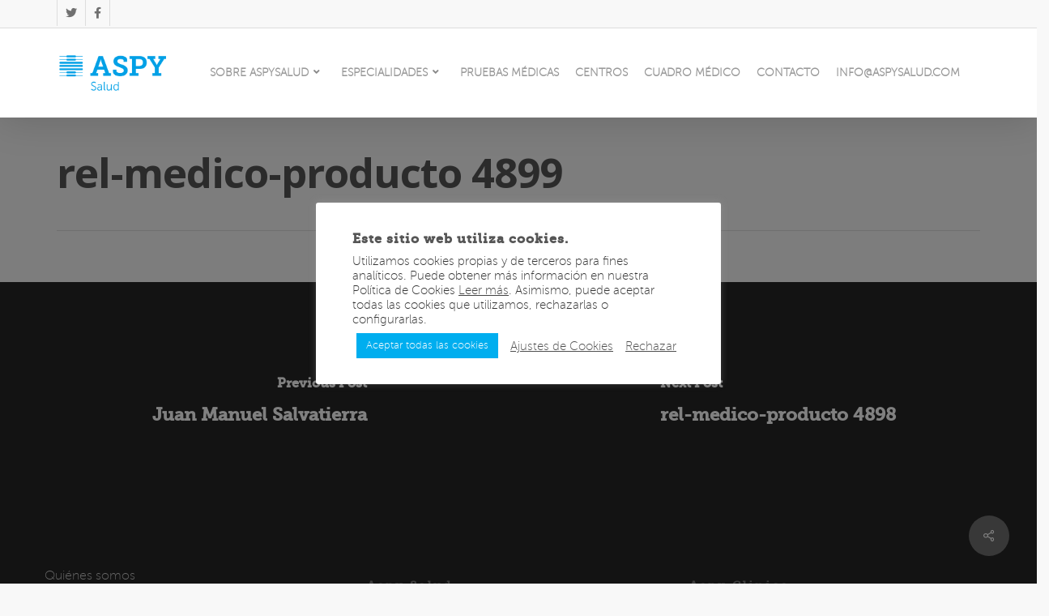

--- FILE ---
content_type: text/html; charset=UTF-8
request_url: https://aspysalud.com/rel-medico-producto/rel-medico-producto-4899/
body_size: 24495
content:
<!doctype html>
<html lang="es" class="no-js">
<head>
	<meta charset="UTF-8">
	<meta name="viewport" content="width=device-width, initial-scale=1, maximum-scale=1, user-scalable=0" /><title>rel-medico-producto 4899 &#8211; Aspy Salud</title>
<meta name='robots' content='max-image-preview:large' />
	<style>img:is([sizes="auto" i], [sizes^="auto," i]) { contain-intrinsic-size: 3000px 1500px }</style>
	
<!-- Google Tag Manager for WordPress by gtm4wp.com -->
<script data-cfasync="false" data-pagespeed-no-defer>
	var gtm4wp_datalayer_name = "dataLayer";
	var dataLayer = dataLayer || [];
	const gtm4wp_use_sku_instead = 1;
	const gtm4wp_currency = 'EUR';
	const gtm4wp_product_per_impression = 10;
	const gtm4wp_clear_ecommerce = false;
	const gtm4wp_datalayer_max_timeout = 2000;

	const gtm4wp_scrollerscript_debugmode         = false;
	const gtm4wp_scrollerscript_callbacktime      = 100;
	const gtm4wp_scrollerscript_readerlocation    = 150;
	const gtm4wp_scrollerscript_contentelementid  = "content";
	const gtm4wp_scrollerscript_scannertime       = 60;
</script>
<!-- End Google Tag Manager for WordPress by gtm4wp.com --><link rel='dns-prefetch' href='//fonts.googleapis.com' />
<link rel="alternate" type="application/rss+xml" title="Aspy Salud &raquo; Feed" href="https://aspysalud.com/feed/" />
<link rel="alternate" type="application/rss+xml" title="Aspy Salud &raquo; Feed de los comentarios" href="https://aspysalud.com/comments/feed/" />
<script type="text/javascript">
/* <![CDATA[ */
window._wpemojiSettings = {"baseUrl":"https:\/\/s.w.org\/images\/core\/emoji\/16.0.1\/72x72\/","ext":".png","svgUrl":"https:\/\/s.w.org\/images\/core\/emoji\/16.0.1\/svg\/","svgExt":".svg","source":{"concatemoji":"https:\/\/aspysalud.com\/wp-includes\/js\/wp-emoji-release.min.js?ver=6.8.3"}};
/*! This file is auto-generated */
!function(s,n){var o,i,e;function c(e){try{var t={supportTests:e,timestamp:(new Date).valueOf()};sessionStorage.setItem(o,JSON.stringify(t))}catch(e){}}function p(e,t,n){e.clearRect(0,0,e.canvas.width,e.canvas.height),e.fillText(t,0,0);var t=new Uint32Array(e.getImageData(0,0,e.canvas.width,e.canvas.height).data),a=(e.clearRect(0,0,e.canvas.width,e.canvas.height),e.fillText(n,0,0),new Uint32Array(e.getImageData(0,0,e.canvas.width,e.canvas.height).data));return t.every(function(e,t){return e===a[t]})}function u(e,t){e.clearRect(0,0,e.canvas.width,e.canvas.height),e.fillText(t,0,0);for(var n=e.getImageData(16,16,1,1),a=0;a<n.data.length;a++)if(0!==n.data[a])return!1;return!0}function f(e,t,n,a){switch(t){case"flag":return n(e,"\ud83c\udff3\ufe0f\u200d\u26a7\ufe0f","\ud83c\udff3\ufe0f\u200b\u26a7\ufe0f")?!1:!n(e,"\ud83c\udde8\ud83c\uddf6","\ud83c\udde8\u200b\ud83c\uddf6")&&!n(e,"\ud83c\udff4\udb40\udc67\udb40\udc62\udb40\udc65\udb40\udc6e\udb40\udc67\udb40\udc7f","\ud83c\udff4\u200b\udb40\udc67\u200b\udb40\udc62\u200b\udb40\udc65\u200b\udb40\udc6e\u200b\udb40\udc67\u200b\udb40\udc7f");case"emoji":return!a(e,"\ud83e\udedf")}return!1}function g(e,t,n,a){var r="undefined"!=typeof WorkerGlobalScope&&self instanceof WorkerGlobalScope?new OffscreenCanvas(300,150):s.createElement("canvas"),o=r.getContext("2d",{willReadFrequently:!0}),i=(o.textBaseline="top",o.font="600 32px Arial",{});return e.forEach(function(e){i[e]=t(o,e,n,a)}),i}function t(e){var t=s.createElement("script");t.src=e,t.defer=!0,s.head.appendChild(t)}"undefined"!=typeof Promise&&(o="wpEmojiSettingsSupports",i=["flag","emoji"],n.supports={everything:!0,everythingExceptFlag:!0},e=new Promise(function(e){s.addEventListener("DOMContentLoaded",e,{once:!0})}),new Promise(function(t){var n=function(){try{var e=JSON.parse(sessionStorage.getItem(o));if("object"==typeof e&&"number"==typeof e.timestamp&&(new Date).valueOf()<e.timestamp+604800&&"object"==typeof e.supportTests)return e.supportTests}catch(e){}return null}();if(!n){if("undefined"!=typeof Worker&&"undefined"!=typeof OffscreenCanvas&&"undefined"!=typeof URL&&URL.createObjectURL&&"undefined"!=typeof Blob)try{var e="postMessage("+g.toString()+"("+[JSON.stringify(i),f.toString(),p.toString(),u.toString()].join(",")+"));",a=new Blob([e],{type:"text/javascript"}),r=new Worker(URL.createObjectURL(a),{name:"wpTestEmojiSupports"});return void(r.onmessage=function(e){c(n=e.data),r.terminate(),t(n)})}catch(e){}c(n=g(i,f,p,u))}t(n)}).then(function(e){for(var t in e)n.supports[t]=e[t],n.supports.everything=n.supports.everything&&n.supports[t],"flag"!==t&&(n.supports.everythingExceptFlag=n.supports.everythingExceptFlag&&n.supports[t]);n.supports.everythingExceptFlag=n.supports.everythingExceptFlag&&!n.supports.flag,n.DOMReady=!1,n.readyCallback=function(){n.DOMReady=!0}}).then(function(){return e}).then(function(){var e;n.supports.everything||(n.readyCallback(),(e=n.source||{}).concatemoji?t(e.concatemoji):e.wpemoji&&e.twemoji&&(t(e.twemoji),t(e.wpemoji)))}))}((window,document),window._wpemojiSettings);
/* ]]> */
</script>
<link rel='stylesheet' id='woocommerce_views-block-style-css-css' href='https://aspysalud.com/wp-content/plugins/woocommerce-views/public/css/style.css?ver=3.1.6' type='text/css' media='all' />
<style id='wp-emoji-styles-inline-css' type='text/css'>

	img.wp-smiley, img.emoji {
		display: inline !important;
		border: none !important;
		box-shadow: none !important;
		height: 1em !important;
		width: 1em !important;
		margin: 0 0.07em !important;
		vertical-align: -0.1em !important;
		background: none !important;
		padding: 0 !important;
	}
</style>
<link rel='stylesheet' id='wp-block-library-css' href='https://aspysalud.com/wp-includes/css/dist/block-library/style.min.css?ver=6.8.3' type='text/css' media='all' />
<style id='classic-theme-styles-inline-css' type='text/css'>
/*! This file is auto-generated */
.wp-block-button__link{color:#fff;background-color:#32373c;border-radius:9999px;box-shadow:none;text-decoration:none;padding:calc(.667em + 2px) calc(1.333em + 2px);font-size:1.125em}.wp-block-file__button{background:#32373c;color:#fff;text-decoration:none}
</style>
<link rel='stylesheet' id='mediaelement-css' href='https://aspysalud.com/wp-includes/js/mediaelement/mediaelementplayer-legacy.min.css?ver=4.2.17' type='text/css' media='all' />
<link rel='stylesheet' id='wp-mediaelement-css' href='https://aspysalud.com/wp-includes/js/mediaelement/wp-mediaelement.min.css?ver=6.8.3' type='text/css' media='all' />
<link rel='stylesheet' id='view_editor_gutenberg_frontend_assets-css' href='https://aspysalud.com/wp-content/plugins/wp-views/public/css/views-frontend.css?ver=3.6.20' type='text/css' media='all' />
<style id='view_editor_gutenberg_frontend_assets-inline-css' type='text/css'>
.wpv-sort-list-dropdown.wpv-sort-list-dropdown-style-default > span.wpv-sort-list,.wpv-sort-list-dropdown.wpv-sort-list-dropdown-style-default .wpv-sort-list-item {border-color: #cdcdcd;}.wpv-sort-list-dropdown.wpv-sort-list-dropdown-style-default .wpv-sort-list-item a {color: #444;background-color: #fff;}.wpv-sort-list-dropdown.wpv-sort-list-dropdown-style-default a:hover,.wpv-sort-list-dropdown.wpv-sort-list-dropdown-style-default a:focus {color: #000;background-color: #eee;}.wpv-sort-list-dropdown.wpv-sort-list-dropdown-style-default .wpv-sort-list-item.wpv-sort-list-current a {color: #000;background-color: #eee;}
.wpv-sort-list-dropdown.wpv-sort-list-dropdown-style-default > span.wpv-sort-list,.wpv-sort-list-dropdown.wpv-sort-list-dropdown-style-default .wpv-sort-list-item {border-color: #cdcdcd;}.wpv-sort-list-dropdown.wpv-sort-list-dropdown-style-default .wpv-sort-list-item a {color: #444;background-color: #fff;}.wpv-sort-list-dropdown.wpv-sort-list-dropdown-style-default a:hover,.wpv-sort-list-dropdown.wpv-sort-list-dropdown-style-default a:focus {color: #000;background-color: #eee;}.wpv-sort-list-dropdown.wpv-sort-list-dropdown-style-default .wpv-sort-list-item.wpv-sort-list-current a {color: #000;background-color: #eee;}.wpv-sort-list-dropdown.wpv-sort-list-dropdown-style-grey > span.wpv-sort-list,.wpv-sort-list-dropdown.wpv-sort-list-dropdown-style-grey .wpv-sort-list-item {border-color: #cdcdcd;}.wpv-sort-list-dropdown.wpv-sort-list-dropdown-style-grey .wpv-sort-list-item a {color: #444;background-color: #eeeeee;}.wpv-sort-list-dropdown.wpv-sort-list-dropdown-style-grey a:hover,.wpv-sort-list-dropdown.wpv-sort-list-dropdown-style-grey a:focus {color: #000;background-color: #e5e5e5;}.wpv-sort-list-dropdown.wpv-sort-list-dropdown-style-grey .wpv-sort-list-item.wpv-sort-list-current a {color: #000;background-color: #e5e5e5;}
.wpv-sort-list-dropdown.wpv-sort-list-dropdown-style-default > span.wpv-sort-list,.wpv-sort-list-dropdown.wpv-sort-list-dropdown-style-default .wpv-sort-list-item {border-color: #cdcdcd;}.wpv-sort-list-dropdown.wpv-sort-list-dropdown-style-default .wpv-sort-list-item a {color: #444;background-color: #fff;}.wpv-sort-list-dropdown.wpv-sort-list-dropdown-style-default a:hover,.wpv-sort-list-dropdown.wpv-sort-list-dropdown-style-default a:focus {color: #000;background-color: #eee;}.wpv-sort-list-dropdown.wpv-sort-list-dropdown-style-default .wpv-sort-list-item.wpv-sort-list-current a {color: #000;background-color: #eee;}.wpv-sort-list-dropdown.wpv-sort-list-dropdown-style-grey > span.wpv-sort-list,.wpv-sort-list-dropdown.wpv-sort-list-dropdown-style-grey .wpv-sort-list-item {border-color: #cdcdcd;}.wpv-sort-list-dropdown.wpv-sort-list-dropdown-style-grey .wpv-sort-list-item a {color: #444;background-color: #eeeeee;}.wpv-sort-list-dropdown.wpv-sort-list-dropdown-style-grey a:hover,.wpv-sort-list-dropdown.wpv-sort-list-dropdown-style-grey a:focus {color: #000;background-color: #e5e5e5;}.wpv-sort-list-dropdown.wpv-sort-list-dropdown-style-grey .wpv-sort-list-item.wpv-sort-list-current a {color: #000;background-color: #e5e5e5;}.wpv-sort-list-dropdown.wpv-sort-list-dropdown-style-blue > span.wpv-sort-list,.wpv-sort-list-dropdown.wpv-sort-list-dropdown-style-blue .wpv-sort-list-item {border-color: #0099cc;}.wpv-sort-list-dropdown.wpv-sort-list-dropdown-style-blue .wpv-sort-list-item a {color: #444;background-color: #cbddeb;}.wpv-sort-list-dropdown.wpv-sort-list-dropdown-style-blue a:hover,.wpv-sort-list-dropdown.wpv-sort-list-dropdown-style-blue a:focus {color: #000;background-color: #95bedd;}.wpv-sort-list-dropdown.wpv-sort-list-dropdown-style-blue .wpv-sort-list-item.wpv-sort-list-current a {color: #000;background-color: #95bedd;}
</style>
<style id='global-styles-inline-css' type='text/css'>
:root{--wp--preset--aspect-ratio--square: 1;--wp--preset--aspect-ratio--4-3: 4/3;--wp--preset--aspect-ratio--3-4: 3/4;--wp--preset--aspect-ratio--3-2: 3/2;--wp--preset--aspect-ratio--2-3: 2/3;--wp--preset--aspect-ratio--16-9: 16/9;--wp--preset--aspect-ratio--9-16: 9/16;--wp--preset--color--black: #000000;--wp--preset--color--cyan-bluish-gray: #abb8c3;--wp--preset--color--white: #ffffff;--wp--preset--color--pale-pink: #f78da7;--wp--preset--color--vivid-red: #cf2e2e;--wp--preset--color--luminous-vivid-orange: #ff6900;--wp--preset--color--luminous-vivid-amber: #fcb900;--wp--preset--color--light-green-cyan: #7bdcb5;--wp--preset--color--vivid-green-cyan: #00d084;--wp--preset--color--pale-cyan-blue: #8ed1fc;--wp--preset--color--vivid-cyan-blue: #0693e3;--wp--preset--color--vivid-purple: #9b51e0;--wp--preset--gradient--vivid-cyan-blue-to-vivid-purple: linear-gradient(135deg,rgba(6,147,227,1) 0%,rgb(155,81,224) 100%);--wp--preset--gradient--light-green-cyan-to-vivid-green-cyan: linear-gradient(135deg,rgb(122,220,180) 0%,rgb(0,208,130) 100%);--wp--preset--gradient--luminous-vivid-amber-to-luminous-vivid-orange: linear-gradient(135deg,rgba(252,185,0,1) 0%,rgba(255,105,0,1) 100%);--wp--preset--gradient--luminous-vivid-orange-to-vivid-red: linear-gradient(135deg,rgba(255,105,0,1) 0%,rgb(207,46,46) 100%);--wp--preset--gradient--very-light-gray-to-cyan-bluish-gray: linear-gradient(135deg,rgb(238,238,238) 0%,rgb(169,184,195) 100%);--wp--preset--gradient--cool-to-warm-spectrum: linear-gradient(135deg,rgb(74,234,220) 0%,rgb(151,120,209) 20%,rgb(207,42,186) 40%,rgb(238,44,130) 60%,rgb(251,105,98) 80%,rgb(254,248,76) 100%);--wp--preset--gradient--blush-light-purple: linear-gradient(135deg,rgb(255,206,236) 0%,rgb(152,150,240) 100%);--wp--preset--gradient--blush-bordeaux: linear-gradient(135deg,rgb(254,205,165) 0%,rgb(254,45,45) 50%,rgb(107,0,62) 100%);--wp--preset--gradient--luminous-dusk: linear-gradient(135deg,rgb(255,203,112) 0%,rgb(199,81,192) 50%,rgb(65,88,208) 100%);--wp--preset--gradient--pale-ocean: linear-gradient(135deg,rgb(255,245,203) 0%,rgb(182,227,212) 50%,rgb(51,167,181) 100%);--wp--preset--gradient--electric-grass: linear-gradient(135deg,rgb(202,248,128) 0%,rgb(113,206,126) 100%);--wp--preset--gradient--midnight: linear-gradient(135deg,rgb(2,3,129) 0%,rgb(40,116,252) 100%);--wp--preset--font-size--small: 13px;--wp--preset--font-size--medium: 20px;--wp--preset--font-size--large: 36px;--wp--preset--font-size--x-large: 42px;--wp--preset--spacing--20: 0.44rem;--wp--preset--spacing--30: 0.67rem;--wp--preset--spacing--40: 1rem;--wp--preset--spacing--50: 1.5rem;--wp--preset--spacing--60: 2.25rem;--wp--preset--spacing--70: 3.38rem;--wp--preset--spacing--80: 5.06rem;--wp--preset--shadow--natural: 6px 6px 9px rgba(0, 0, 0, 0.2);--wp--preset--shadow--deep: 12px 12px 50px rgba(0, 0, 0, 0.4);--wp--preset--shadow--sharp: 6px 6px 0px rgba(0, 0, 0, 0.2);--wp--preset--shadow--outlined: 6px 6px 0px -3px rgba(255, 255, 255, 1), 6px 6px rgba(0, 0, 0, 1);--wp--preset--shadow--crisp: 6px 6px 0px rgba(0, 0, 0, 1);}:where(.is-layout-flex){gap: 0.5em;}:where(.is-layout-grid){gap: 0.5em;}body .is-layout-flex{display: flex;}.is-layout-flex{flex-wrap: wrap;align-items: center;}.is-layout-flex > :is(*, div){margin: 0;}body .is-layout-grid{display: grid;}.is-layout-grid > :is(*, div){margin: 0;}:where(.wp-block-columns.is-layout-flex){gap: 2em;}:where(.wp-block-columns.is-layout-grid){gap: 2em;}:where(.wp-block-post-template.is-layout-flex){gap: 1.25em;}:where(.wp-block-post-template.is-layout-grid){gap: 1.25em;}.has-black-color{color: var(--wp--preset--color--black) !important;}.has-cyan-bluish-gray-color{color: var(--wp--preset--color--cyan-bluish-gray) !important;}.has-white-color{color: var(--wp--preset--color--white) !important;}.has-pale-pink-color{color: var(--wp--preset--color--pale-pink) !important;}.has-vivid-red-color{color: var(--wp--preset--color--vivid-red) !important;}.has-luminous-vivid-orange-color{color: var(--wp--preset--color--luminous-vivid-orange) !important;}.has-luminous-vivid-amber-color{color: var(--wp--preset--color--luminous-vivid-amber) !important;}.has-light-green-cyan-color{color: var(--wp--preset--color--light-green-cyan) !important;}.has-vivid-green-cyan-color{color: var(--wp--preset--color--vivid-green-cyan) !important;}.has-pale-cyan-blue-color{color: var(--wp--preset--color--pale-cyan-blue) !important;}.has-vivid-cyan-blue-color{color: var(--wp--preset--color--vivid-cyan-blue) !important;}.has-vivid-purple-color{color: var(--wp--preset--color--vivid-purple) !important;}.has-black-background-color{background-color: var(--wp--preset--color--black) !important;}.has-cyan-bluish-gray-background-color{background-color: var(--wp--preset--color--cyan-bluish-gray) !important;}.has-white-background-color{background-color: var(--wp--preset--color--white) !important;}.has-pale-pink-background-color{background-color: var(--wp--preset--color--pale-pink) !important;}.has-vivid-red-background-color{background-color: var(--wp--preset--color--vivid-red) !important;}.has-luminous-vivid-orange-background-color{background-color: var(--wp--preset--color--luminous-vivid-orange) !important;}.has-luminous-vivid-amber-background-color{background-color: var(--wp--preset--color--luminous-vivid-amber) !important;}.has-light-green-cyan-background-color{background-color: var(--wp--preset--color--light-green-cyan) !important;}.has-vivid-green-cyan-background-color{background-color: var(--wp--preset--color--vivid-green-cyan) !important;}.has-pale-cyan-blue-background-color{background-color: var(--wp--preset--color--pale-cyan-blue) !important;}.has-vivid-cyan-blue-background-color{background-color: var(--wp--preset--color--vivid-cyan-blue) !important;}.has-vivid-purple-background-color{background-color: var(--wp--preset--color--vivid-purple) !important;}.has-black-border-color{border-color: var(--wp--preset--color--black) !important;}.has-cyan-bluish-gray-border-color{border-color: var(--wp--preset--color--cyan-bluish-gray) !important;}.has-white-border-color{border-color: var(--wp--preset--color--white) !important;}.has-pale-pink-border-color{border-color: var(--wp--preset--color--pale-pink) !important;}.has-vivid-red-border-color{border-color: var(--wp--preset--color--vivid-red) !important;}.has-luminous-vivid-orange-border-color{border-color: var(--wp--preset--color--luminous-vivid-orange) !important;}.has-luminous-vivid-amber-border-color{border-color: var(--wp--preset--color--luminous-vivid-amber) !important;}.has-light-green-cyan-border-color{border-color: var(--wp--preset--color--light-green-cyan) !important;}.has-vivid-green-cyan-border-color{border-color: var(--wp--preset--color--vivid-green-cyan) !important;}.has-pale-cyan-blue-border-color{border-color: var(--wp--preset--color--pale-cyan-blue) !important;}.has-vivid-cyan-blue-border-color{border-color: var(--wp--preset--color--vivid-cyan-blue) !important;}.has-vivid-purple-border-color{border-color: var(--wp--preset--color--vivid-purple) !important;}.has-vivid-cyan-blue-to-vivid-purple-gradient-background{background: var(--wp--preset--gradient--vivid-cyan-blue-to-vivid-purple) !important;}.has-light-green-cyan-to-vivid-green-cyan-gradient-background{background: var(--wp--preset--gradient--light-green-cyan-to-vivid-green-cyan) !important;}.has-luminous-vivid-amber-to-luminous-vivid-orange-gradient-background{background: var(--wp--preset--gradient--luminous-vivid-amber-to-luminous-vivid-orange) !important;}.has-luminous-vivid-orange-to-vivid-red-gradient-background{background: var(--wp--preset--gradient--luminous-vivid-orange-to-vivid-red) !important;}.has-very-light-gray-to-cyan-bluish-gray-gradient-background{background: var(--wp--preset--gradient--very-light-gray-to-cyan-bluish-gray) !important;}.has-cool-to-warm-spectrum-gradient-background{background: var(--wp--preset--gradient--cool-to-warm-spectrum) !important;}.has-blush-light-purple-gradient-background{background: var(--wp--preset--gradient--blush-light-purple) !important;}.has-blush-bordeaux-gradient-background{background: var(--wp--preset--gradient--blush-bordeaux) !important;}.has-luminous-dusk-gradient-background{background: var(--wp--preset--gradient--luminous-dusk) !important;}.has-pale-ocean-gradient-background{background: var(--wp--preset--gradient--pale-ocean) !important;}.has-electric-grass-gradient-background{background: var(--wp--preset--gradient--electric-grass) !important;}.has-midnight-gradient-background{background: var(--wp--preset--gradient--midnight) !important;}.has-small-font-size{font-size: var(--wp--preset--font-size--small) !important;}.has-medium-font-size{font-size: var(--wp--preset--font-size--medium) !important;}.has-large-font-size{font-size: var(--wp--preset--font-size--large) !important;}.has-x-large-font-size{font-size: var(--wp--preset--font-size--x-large) !important;}
:where(.wp-block-post-template.is-layout-flex){gap: 1.25em;}:where(.wp-block-post-template.is-layout-grid){gap: 1.25em;}
:where(.wp-block-columns.is-layout-flex){gap: 2em;}:where(.wp-block-columns.is-layout-grid){gap: 2em;}
:root :where(.wp-block-pullquote){font-size: 1.5em;line-height: 1.6;}
</style>
<link rel='stylesheet' id='cptch_stylesheet-css' href='https://aspysalud.com/wp-content/plugins/captcha/css/front_end_style.css?ver=4.3.6' type='text/css' media='all' />
<link rel='stylesheet' id='dashicons-css' href='https://aspysalud.com/wp-includes/css/dashicons.min.css?ver=6.8.3' type='text/css' media='all' />
<link rel='stylesheet' id='cptch_desktop_style-css' href='https://aspysalud.com/wp-content/plugins/captcha/css/desktop_style.css?ver=4.3.6' type='text/css' media='all' />
<link rel='stylesheet' id='contact-form-7-css' href='https://aspysalud.com/wp-content/plugins/contact-form-7/includes/css/styles.css?ver=6.1.4' type='text/css' media='all' />
<link rel='stylesheet' id='cookie-law-info-css' href='https://aspysalud.com/wp-content/plugins/cookie-law-info/legacy/public/css/cookie-law-info-public.css?ver=3.3.8' type='text/css' media='all' />
<link rel='stylesheet' id='cookie-law-info-gdpr-css' href='https://aspysalud.com/wp-content/plugins/cookie-law-info/legacy/public/css/cookie-law-info-gdpr.css?ver=3.3.8' type='text/css' media='all' />
<link rel='stylesheet' id='salient-social-css' href='https://aspysalud.com/wp-content/plugins/salient-social/css/style.css?ver=1.2' type='text/css' media='all' />
<style id='salient-social-inline-css' type='text/css'>

  .sharing-default-minimal .nectar-love.loved,
  body .nectar-social[data-color-override="override"].fixed > a:before, 
  body .nectar-social[data-color-override="override"].fixed .nectar-social-inner a,
  .sharing-default-minimal .nectar-social[data-color-override="override"] .nectar-social-inner a:hover {
    background-color: #707070;
  }
  .nectar-social.hover .nectar-love.loved,
  .nectar-social.hover > .nectar-love-button a:hover,
  .nectar-social[data-color-override="override"].hover > div a:hover,
  #single-below-header .nectar-social[data-color-override="override"].hover > div a:hover,
  .nectar-social[data-color-override="override"].hover .share-btn:hover,
  .sharing-default-minimal .nectar-social[data-color-override="override"] .nectar-social-inner a {
    border-color: #707070;
  }
  #single-below-header .nectar-social.hover .nectar-love.loved i,
  #single-below-header .nectar-social.hover[data-color-override="override"] a:hover,
  #single-below-header .nectar-social.hover[data-color-override="override"] a:hover i,
  #single-below-header .nectar-social.hover .nectar-love-button a:hover i,
  .nectar-love:hover i,
  .hover .nectar-love:hover .total_loves,
  .nectar-love.loved i,
  .nectar-social.hover .nectar-love.loved .total_loves,
  .nectar-social.hover .share-btn:hover, 
  .nectar-social[data-color-override="override"].hover .nectar-social-inner a:hover,
  .nectar-social[data-color-override="override"].hover > div:hover span,
  .sharing-default-minimal .nectar-social[data-color-override="override"] .nectar-social-inner a:not(:hover) i,
  .sharing-default-minimal .nectar-social[data-color-override="override"] .nectar-social-inner a:not(:hover) {
    color: #707070;
  }
</style>
<link rel='stylesheet' id='woocommerce_prettyPhoto_css-css' href='https://aspysalud.com/wp-content/plugins/woocommerce/assets/css/prettyPhoto.css?ver=6.8.3' type='text/css' media='all' />
<link rel='stylesheet' id='woocommerce_views_onsale_badge-css' href='https://aspysalud.com/wp-content/plugins/woocommerce-views/library/toolset/woocommerce-views/res/css/wcviews-onsalebadge.css?ver=3.1.6' type='text/css' media='all' />
<link rel='stylesheet' id='woocommerce-layout-css' href='https://aspysalud.com/wp-content/plugins/woocommerce/assets/css/woocommerce-layout.css?ver=10.3.7' type='text/css' media='all' />
<link rel='stylesheet' id='woocommerce-smallscreen-css' href='https://aspysalud.com/wp-content/plugins/woocommerce/assets/css/woocommerce-smallscreen.css?ver=10.3.7' type='text/css' media='only screen and (max-width: 768px)' />
<link rel='stylesheet' id='woocommerce-general-css' href='https://aspysalud.com/wp-content/plugins/woocommerce/assets/css/woocommerce.css?ver=10.3.7' type='text/css' media='all' />
<style id='woocommerce-inline-inline-css' type='text/css'>
.woocommerce form .form-row .required { visibility: visible; }
</style>
<link rel='stylesheet' id='yith_wcas_frontend-css' href='https://aspysalud.com/wp-content/plugins/yith-woocommerce-ajax-search-premium/assets/css/yith_wcas_ajax_search.css?ver=6.8.3' type='text/css' media='all' />
<style id='yith_wcas_frontend-inline-css' type='text/css'>

                .autocomplete-suggestion{
                    padding-right: 20px;
                }
                .woocommerce .autocomplete-suggestion  span.yith_wcas_result_on_sale,
                .autocomplete-suggestion  span.yith_wcas_result_on_sale{
                        background: #7eb742;
                        color: #ffffff
                }
                .woocommerce .autocomplete-suggestion  span.yith_wcas_result_outofstock,
                .autocomplete-suggestion  span.yith_wcas_result_outofstock{
                        background: #7a7a7a;
                        color: #ffffff
                }
                .woocommerce .autocomplete-suggestion  span.yith_wcas_result_featured,
                .autocomplete-suggestion  span.yith_wcas_result_featured{
                        background: #c0392b;
                        color: #ffffff
                }
                .autocomplete-suggestion img{
                    width: 10px;
                }
                .autocomplete-suggestion .yith_wcas_result_content .title{
                    color: #004b91;
                }
                .autocomplete-suggestion{
                                    min-height: 20px;
                                }
</style>
<link rel='stylesheet' id='brands-styles-css' href='https://aspysalud.com/wp-content/plugins/woocommerce/assets/css/brands.css?ver=10.3.7' type='text/css' media='all' />
<link rel='stylesheet' id='font-awesome-v4shim-css' href='https://aspysalud.com/wp-content/plugins/types/vendor/toolset/toolset-common/res/lib/font-awesome/css/v4-shims.css?ver=5.13.0' type='text/css' media='screen' />
<link rel='stylesheet' id='font-awesome-css' href='https://aspysalud.com/wp-content/plugins/types/vendor/toolset/toolset-common/res/lib/font-awesome/css/all.css?ver=5.13.0' type='text/css' media='screen' />
<link rel='stylesheet' id='salient-grid-system-css' href='https://aspysalud.com/wp-content/themes/salient/css/grid-system.css?ver=13.0.4' type='text/css' media='all' />
<link rel='stylesheet' id='main-styles-css' href='https://aspysalud.com/wp-content/themes/salient/css/style.css?ver=13.0.4' type='text/css' media='all' />
<style id='main-styles-inline-css' type='text/css'>
@font-face { font-family: 'Lovelo'; src: url('https://aspysalud.com/wp-content/themes/salient/css/fonts/Lovelo_Black.eot'); src: url('https://aspysalud.com/wp-content/themes/salient/css/fonts/Lovelo_Black.eot?#iefix') format('embedded-opentype'), url('https://aspysalud.com/wp-content/themes/salient/css/fonts/Lovelo_Black.woff') format('woff'),  url('https://aspysalud.com/wp-content/themes/salient/css/fonts/Lovelo_Black.ttf') format('truetype'), url('https://aspysalud.com/wp-content/themes/salient/css/fonts/Lovelo_Black.svg#loveloblack') format('svg'); font-weight: normal; font-style: normal; }
</style>
<link rel='stylesheet' id='nectar-header-secondary-nav-css' href='https://aspysalud.com/wp-content/themes/salient/css/header/header-secondary-nav.css?ver=13.0.4' type='text/css' media='all' />
<link rel='stylesheet' id='nectar-single-styles-css' href='https://aspysalud.com/wp-content/themes/salient/css/single.css?ver=13.0.4' type='text/css' media='all' />
<link rel='stylesheet' id='nectar_default_font_open_sans-css' href='https://fonts.googleapis.com/css?family=Open+Sans%3A300%2C400%2C600%2C700&#038;subset=latin%2Clatin-ext' type='text/css' media='all' />
<link rel='stylesheet' id='responsive-css' href='https://aspysalud.com/wp-content/themes/salient/css/responsive.css?ver=13.0.4' type='text/css' media='all' />
<link rel='stylesheet' id='nectar-product-style-classic-css' href='https://aspysalud.com/wp-content/themes/salient/css/third-party/woocommerce/product-style-classic.css?ver=13.0.4' type='text/css' media='all' />
<link rel='stylesheet' id='woocommerce-css' href='https://aspysalud.com/wp-content/themes/salient/css/woocommerce.css?ver=13.0.4' type='text/css' media='all' />
<link rel='stylesheet' id='skin-original-css' href='https://aspysalud.com/wp-content/themes/salient/css/skin-original.css?ver=13.0.4' type='text/css' media='all' />
<link rel='stylesheet' id='salient-wp-menu-dynamic-css' href='https://aspysalud.com/wp-content/uploads/salient/menu-dynamic.css?ver=43796' type='text/css' media='all' />
<link rel='stylesheet' id='toolset-maps-fixes-css' href='//aspysalud.com/wp-content/plugins/toolset-maps/resources/css/toolset_maps_fixes.css?ver=2.2.0' type='text/css' media='all' />
<link rel='stylesheet' id='dynamic-css-css' href='https://aspysalud.com/wp-content/themes/salient/css/salient-dynamic-styles.css?ver=97219' type='text/css' media='all' />
<style id='dynamic-css-inline-css' type='text/css'>
#header-space{background-color:#f8f8f8}@media only screen and (min-width:1000px){body #ajax-content-wrap.no-scroll{min-height:calc(100vh - 144px);height:calc(100vh - 144px)!important;}}@media only screen and (min-width:1000px){#page-header-wrap.fullscreen-header,#page-header-wrap.fullscreen-header #page-header-bg,html:not(.nectar-box-roll-loaded) .nectar-box-roll > #page-header-bg.fullscreen-header,.nectar_fullscreen_zoom_recent_projects,#nectar_fullscreen_rows:not(.afterLoaded) > div{height:calc(100vh - 143px);}.wpb_row.vc_row-o-full-height.top-level,.wpb_row.vc_row-o-full-height.top-level > .col.span_12{min-height:calc(100vh - 143px);}html:not(.nectar-box-roll-loaded) .nectar-box-roll > #page-header-bg.fullscreen-header{top:144px;}.nectar-slider-wrap[data-fullscreen="true"]:not(.loaded),.nectar-slider-wrap[data-fullscreen="true"]:not(.loaded) .swiper-container{height:calc(100vh - 142px)!important;}.admin-bar .nectar-slider-wrap[data-fullscreen="true"]:not(.loaded),.admin-bar .nectar-slider-wrap[data-fullscreen="true"]:not(.loaded) .swiper-container{height:calc(100vh - 142px - 32px)!important;}}.post-type-archive-product.woocommerce .container-wrap,.tax-product_cat.woocommerce .container-wrap{background-color:#f6f6f6;}.woocommerce.single-product #single-meta{position:relative!important;top:0!important;margin:0;left:8px;height:auto;}.woocommerce.single-product #single-meta:after{display:block;content:" ";clear:both;height:1px;}.woocommerce ul.products li.product.material,.woocommerce-page ul.products li.product.material{background-color:#ffffff;}.woocommerce ul.products li.product.minimal .product-wrap,.woocommerce ul.products li.product.minimal .background-color-expand,.woocommerce-page ul.products li.product.minimal .product-wrap,.woocommerce-page ul.products li.product.minimal .background-color-expand{background-color:#ffffff;}.screen-reader-text,.nectar-skip-to-content:not(:focus){border:0;clip:rect(1px,1px,1px,1px);clip-path:inset(50%);height:1px;margin:-1px;overflow:hidden;padding:0;position:absolute!important;width:1px;word-wrap:normal!important;}
.wpcf7-acceptance.acept_form label{float:left;}
.wpcf7-acceptance.acept_form{display:block;}
.frm_acc{display:block; margin-top:10px; margin-bottom:20px;}
.frm_acc a{text-decoration:underline !important;}
.aspy-mi-cuenta{display:none !important;}
</style>
<link rel='stylesheet' id='photoswipe-css' href='https://aspysalud.com/wp-content/plugins/woocommerce/assets/css/photoswipe/photoswipe.min.css?ver=10.3.7' type='text/css' media='all' />
<link rel='stylesheet' id='photoswipe-default-skin-css' href='https://aspysalud.com/wp-content/plugins/woocommerce/assets/css/photoswipe/default-skin/default-skin.min.css?ver=10.3.7' type='text/css' media='all' />
<link rel='stylesheet' id='salient-child-style-css' href='https://aspysalud.com/wp-content/themes/salient-child/style.css?ver=13.0.4' type='text/css' media='all' />
<link rel='stylesheet' id='redux-google-fonts-salient_redux-css' href='https://fonts.googleapis.com/css?family=Open+Sans%3A400%7CLato%3A900%7CLibre+Baskerville%3A400italic&#038;subset=latin&#038;ver=1621835851' type='text/css' media='all' />
<script type="text/javascript" src="https://aspysalud.com/wp-content/plugins/wp-views/vendor/toolset/common-es/public/toolset-common-es-frontend.js?ver=175000" id="toolset-common-es-frontend-js"></script>
<script type="text/javascript" src="https://aspysalud.com/wp-includes/js/jquery/jquery.min.js?ver=3.7.1" id="jquery-core-js"></script>
<script type="text/javascript" src="https://aspysalud.com/wp-includes/js/jquery/jquery-migrate.min.js?ver=3.4.1" id="jquery-migrate-js"></script>
<script type="text/javascript" id="cookie-law-info-js-extra">
/* <![CDATA[ */
var Cli_Data = {"nn_cookie_ids":["","","","","","","","","","","","",""],"cookielist":[],"non_necessary_cookies":{"non-necessary":["","","","",""]},"ccpaEnabled":"","ccpaRegionBased":"","ccpaBarEnabled":"","strictlyEnabled":["necessary","obligatoire"],"ccpaType":"gdpr","js_blocking":"","custom_integration":"","triggerDomRefresh":"","secure_cookies":""};
var cli_cookiebar_settings = {"animate_speed_hide":"500","animate_speed_show":"500","background":"#FFF","border":"#b1a6a6c2","border_on":"","button_1_button_colour":"#00aeef","button_1_button_hover":"#008bbf","button_1_link_colour":"#fff","button_1_as_button":"1","button_1_new_win":"","button_2_button_colour":"#333","button_2_button_hover":"#292929","button_2_link_colour":"#444","button_2_as_button":"","button_2_hidebar":"","button_3_button_colour":"#000000","button_3_button_hover":"#000000","button_3_link_colour":"#4f4f4f","button_3_as_button":"","button_3_new_win":"","button_4_button_colour":"#000","button_4_button_hover":"#000000","button_4_link_colour":"#4f4f4f","button_4_as_button":"","button_7_button_colour":"#61a229","button_7_button_hover":"#4e8221","button_7_link_colour":"#fff","button_7_as_button":"1","button_7_new_win":"","font_family":"inherit","header_fix":"","notify_animate_hide":"1","notify_animate_show":"","notify_div_id":"#cookie-law-info-bar","notify_position_horizontal":"right","notify_position_vertical":"bottom","scroll_close":"","scroll_close_reload":"","accept_close_reload":"","reject_close_reload":"","showagain_tab":"1","showagain_background":"#fff","showagain_border":"#000","showagain_div_id":"#cookie-law-info-again","showagain_x_position":"100px","text":"#333333","show_once_yn":"","show_once":"10000","logging_on":"","as_popup":"","popup_overlay":"1","bar_heading_text":"Este sitio web utiliza cookies.","cookie_bar_as":"popup","popup_showagain_position":"bottom-right","widget_position":"left"};
var log_object = {"ajax_url":"https:\/\/aspysalud.com\/wp-admin\/admin-ajax.php"};
/* ]]> */
</script>
<script type="text/javascript" src="https://aspysalud.com/wp-content/plugins/cookie-law-info/legacy/public/js/cookie-law-info-public.js?ver=3.3.8" id="cookie-law-info-js"></script>
<script type="text/javascript" src="https://aspysalud.com/wp-content/plugins/woocommerce-views/library/toolset/woocommerce-views/res/js/wcviews-frontend.js?ver=3.1.6" id="woocommerce_views_frontend_js-js"></script>
<script type="text/javascript" src="https://aspysalud.com/wp-content/plugins/woocommerce/assets/js/jquery-blockui/jquery.blockUI.min.js?ver=2.7.0-wc.10.3.7" id="wc-jquery-blockui-js" data-wp-strategy="defer"></script>
<script type="text/javascript" id="wc-add-to-cart-js-extra">
/* <![CDATA[ */
var wc_add_to_cart_params = {"ajax_url":"\/wp-admin\/admin-ajax.php","wc_ajax_url":"\/?wc-ajax=%%endpoint%%","i18n_view_cart":"Ver carrito","cart_url":"https:\/\/aspysalud.com\/cart\/","is_cart":"","cart_redirect_after_add":"yes"};
/* ]]> */
</script>
<script type="text/javascript" src="https://aspysalud.com/wp-content/plugins/woocommerce/assets/js/frontend/add-to-cart.min.js?ver=10.3.7" id="wc-add-to-cart-js" data-wp-strategy="defer"></script>
<script type="text/javascript" src="https://aspysalud.com/wp-content/plugins/woocommerce/assets/js/js-cookie/js.cookie.min.js?ver=2.1.4-wc.10.3.7" id="wc-js-cookie-js" defer="defer" data-wp-strategy="defer"></script>
<script type="text/javascript" id="woocommerce-js-extra">
/* <![CDATA[ */
var woocommerce_params = {"ajax_url":"\/wp-admin\/admin-ajax.php","wc_ajax_url":"\/?wc-ajax=%%endpoint%%","i18n_password_show":"Mostrar contrase\u00f1a","i18n_password_hide":"Ocultar contrase\u00f1a"};
/* ]]> */
</script>
<script type="text/javascript" src="https://aspysalud.com/wp-content/plugins/woocommerce/assets/js/frontend/woocommerce.min.js?ver=10.3.7" id="woocommerce-js" defer="defer" data-wp-strategy="defer"></script>
<script type="text/javascript" src="https://aspysalud.com/wp-content/plugins/duracelltomi-google-tag-manager/dist/js/analytics-talk-content-tracking.js?ver=1.22.1" id="gtm4wp-scroll-tracking-js"></script>
<script type="text/javascript" src="https://aspysalud.com/wp-content/plugins/js_composer_salient/assets/js/vendors/woocommerce-add-to-cart.js?ver=6.6.0" id="vc_woocommerce-add-to-cart-js-js"></script>
<script type="text/javascript" src="https://aspysalud.com/wp-content/plugins/woocommerce/assets/js/zoom/jquery.zoom.min.js?ver=1.7.21-wc.10.3.7" id="wc-zoom-js" defer="defer" data-wp-strategy="defer"></script>
<script type="text/javascript" src="https://aspysalud.com/wp-content/plugins/woocommerce/assets/js/photoswipe/photoswipe.min.js?ver=4.1.1-wc.10.3.7" id="wc-photoswipe-js" defer="defer" data-wp-strategy="defer"></script>
<script type="text/javascript" src="https://aspysalud.com/wp-content/plugins/woocommerce/assets/js/photoswipe/photoswipe-ui-default.min.js?ver=4.1.1-wc.10.3.7" id="wc-photoswipe-ui-default-js" defer="defer" data-wp-strategy="defer"></script>
<script type="text/javascript" id="wc-single-product-js-extra">
/* <![CDATA[ */
var wc_single_product_params = {"i18n_required_rating_text":"Por favor elige una puntuaci\u00f3n","i18n_rating_options":["1 de 5 estrellas","2 de 5 estrellas","3 de 5 estrellas","4 de 5 estrellas","5 de 5 estrellas"],"i18n_product_gallery_trigger_text":"Ver galer\u00eda de im\u00e1genes a pantalla completa","review_rating_required":"yes","flexslider":{"rtl":false,"animation":"slide","smoothHeight":true,"directionNav":false,"controlNav":"thumbnails","slideshow":false,"animationSpeed":500,"animationLoop":false,"allowOneSlide":false},"zoom_enabled":"1","zoom_options":[],"photoswipe_enabled":"1","photoswipe_options":{"shareEl":false,"closeOnScroll":false,"history":false,"hideAnimationDuration":0,"showAnimationDuration":0},"flexslider_enabled":"1"};
/* ]]> */
</script>
<script type="text/javascript" src="https://aspysalud.com/wp-content/plugins/woocommerce/assets/js/frontend/single-product.min.js?ver=10.3.7" id="wc-single-product-js" defer="defer" data-wp-strategy="defer"></script>
<link rel="https://api.w.org/" href="https://aspysalud.com/wp-json/" /><link rel="EditURI" type="application/rsd+xml" title="RSD" href="https://aspysalud.com/xmlrpc.php?rsd" />
<meta name="generator" content="WordPress 6.8.3" />
<meta name="generator" content="WooCommerce 10.3.7" />
<link rel="canonical" href="https://aspysalud.com/rel-medico-producto/rel-medico-producto-4899/" />
<link rel='shortlink' href='https://aspysalud.com/?p=4923' />
<link rel="alternate" title="oEmbed (JSON)" type="application/json+oembed" href="https://aspysalud.com/wp-json/oembed/1.0/embed?url=https%3A%2F%2Faspysalud.com%2Frel-medico-producto%2Frel-medico-producto-4899%2F" />
<link rel="alternate" title="oEmbed (XML)" type="text/xml+oembed" href="https://aspysalud.com/wp-json/oembed/1.0/embed?url=https%3A%2F%2Faspysalud.com%2Frel-medico-producto%2Frel-medico-producto-4899%2F&#038;format=xml" />

<!-- Google Tag Manager for WordPress by gtm4wp.com -->
<!-- GTM Container placement set to manual -->
<script data-cfasync="false" data-pagespeed-no-defer type="text/javascript">
	var dataLayer_content = {"pagePostType":"rel-medico-producto","pagePostType2":"single-rel-medico-producto","pagePostAuthor":"Gestor Aspy Salud"};
	dataLayer.push( dataLayer_content );
</script>
<script data-cfasync="false" data-pagespeed-no-defer type="text/javascript">
(function(w,d,s,l,i){w[l]=w[l]||[];w[l].push({'gtm.start':
new Date().getTime(),event:'gtm.js'});var f=d.getElementsByTagName(s)[0],
j=d.createElement(s),dl=l!='dataLayer'?'&l='+l:'';j.async=true;j.src=
'//www.googletagmanager.com/gtm.js?id='+i+dl;f.parentNode.insertBefore(j,f);
})(window,document,'script','dataLayer','GTM-KBZMHD4');
</script>
<!-- End Google Tag Manager for WordPress by gtm4wp.com --><script type="text/javascript"> var root = document.getElementsByTagName( "html" )[0]; root.setAttribute( "class", "js" ); </script>	<noscript><style>.woocommerce-product-gallery{ opacity: 1 !important; }</style></noscript>
	<style type="text/css">.recentcomments a{display:inline !important;padding:0 !important;margin:0 !important;}</style> <script> window.addEventListener("load",function(){ var c={script:false,link:false}; function ls(s) { if(!['script','link'].includes(s)||c[s]){return;}c[s]=true; var d=document,f=d.getElementsByTagName(s)[0],j=d.createElement(s); if(s==='script'){j.async=true;j.src='https://aspysalud.com/wp-content/plugins/wp-views/vendor/toolset/blocks/public/js/frontend.js?v=1.6.16';}else{ j.rel='stylesheet';j.href='https://aspysalud.com/wp-content/plugins/wp-views/vendor/toolset/blocks/public/css/style.css?v=1.6.16';} f.parentNode.insertBefore(j, f); }; function ex(){ls('script');ls('link')} window.addEventListener("scroll", ex, {once: true}); if (('IntersectionObserver' in window) && ('IntersectionObserverEntry' in window) && ('intersectionRatio' in window.IntersectionObserverEntry.prototype)) { var i = 0, fb = document.querySelectorAll("[class^='tb-']"), o = new IntersectionObserver(es => { es.forEach(e => { o.unobserve(e.target); if (e.intersectionRatio > 0) { ex();o.disconnect();}else{ i++;if(fb.length>i){o.observe(fb[i])}} }) }); if (fb.length) { o.observe(fb[i]) } } }) </script>
	<noscript>
		<link rel="stylesheet" href="https://aspysalud.com/wp-content/plugins/wp-views/vendor/toolset/blocks/public/css/style.css">
	</noscript><meta name="generator" content="Powered by WPBakery Page Builder - drag and drop page builder for WordPress."/>
<link rel="icon" href="https://aspysalud.com/wp-content/uploads/2019/11/cropped-favicon-aspy-salud-32x32.png" sizes="32x32" />
<link rel="icon" href="https://aspysalud.com/wp-content/uploads/2019/11/cropped-favicon-aspy-salud-192x192.png" sizes="192x192" />
<link rel="apple-touch-icon" href="https://aspysalud.com/wp-content/uploads/2019/11/cropped-favicon-aspy-salud-180x180.png" />
<meta name="msapplication-TileImage" content="https://aspysalud.com/wp-content/uploads/2019/11/cropped-favicon-aspy-salud-270x270.png" />
<noscript><style> .wpb_animate_when_almost_visible { opacity: 1; }</style></noscript>
 
<link rel='stylesheet' id='woocommerce-child-css' href='https://aspysalud.com/wp-content/themes/salient-child/woocommerce.css?ver=10.0' type='text/css' media='all' />
	<link rel='stylesheet' id='bootstrap-child-css' href='https://aspysalud.com/wp-content/themes/salient-child/css/bootstrap.css?ver=10.0' type='text/css' media='all' />
	<link rel="stylesheet" id='chosen-child-css' href="https://aspysalud.com/wp-content/themes/salient-child/css/chosen.min.css?ver=10.0" type='text/css' media='all' >
	<link rel='stylesheet' id='woocommerce-child-css' href='https://aspysalud.com/wp-content/themes/salient-child/woocommerce-admin.css?ver=10.0' type='text/css' media='all' />

	<style> #ofproduct_cat_chosen{ display: inline-block!important; } </style></head><body class="wp-singular rel-medico-producto-template-default single single-rel-medico-producto postid-4923 wp-theme-salient wp-child-theme-salient-child theme-salient woocommerce-no-js metaslider-plugin ywcas-salient-child-theme original wpb-js-composer js-comp-ver-6.6.0 vc_responsive woocommerce" data-footer-reveal="false" data-footer-reveal-shadow="none" data-header-format="default" data-body-border="off" data-boxed-style="" data-header-breakpoint="1000" data-dropdown-style="minimal" data-cae="linear" data-cad="650" data-megamenu-width="contained" data-aie="none" data-ls="magnific" data-apte="standard" data-hhun="0" data-fancy-form-rcs="default" data-form-style="default" data-form-submit="regular" data-is="minimal" data-button-style="default" data-user-account-button="false" data-flex-cols="true" data-col-gap="default" data-header-inherit-rc="false" data-header-search="false" data-animated-anchors="true" data-ajax-transitions="false" data-full-width-header="false" data-slide-out-widget-area="true" data-slide-out-widget-area-style="slide-out-from-right" data-user-set-ocm="off" data-loading-animation="none" data-bg-header="false" data-responsive="1" data-ext-responsive="true" data-ext-padding="90" data-header-resize="0" data-header-color="light" data-cart="true" data-remove-m-parallax="" data-remove-m-video-bgs="" data-m-animate="0" data-force-header-trans-color="light" data-smooth-scrolling="0" data-permanent-transparent="false" >
	
	<script type="text/javascript">
	 (function(window, document) {

		 if(navigator.userAgent.match(/(Android|iPod|iPhone|iPad|BlackBerry|IEMobile|Opera Mini)/)) {
			 document.body.className += " using-mobile-browser ";
		 }

		 if( !("ontouchstart" in window) ) {

			 var body = document.querySelector("body");
			 var winW = window.innerWidth;
			 var bodyW = body.clientWidth;

			 if (winW > bodyW + 4) {
				 body.setAttribute("style", "--scroll-bar-w: " + (winW - bodyW - 4) + "px");
			 } else {
				 body.setAttribute("style", "--scroll-bar-w: 0px");
			 }
		 }

	 })(window, document);
   </script><a href="#ajax-content-wrap" class="nectar-skip-to-content">Skip to main content</a>	
	<div id="header-space"  data-header-mobile-fixed='1'></div> 
	
		<div id="header-outer" data-has-menu="true" data-has-buttons="yes" data-header-button_style="default" data-using-pr-menu="false" data-mobile-fixed="1" data-ptnm="false" data-lhe="default" data-user-set-bg="#ffffff" data-format="default" data-permanent-transparent="false" data-megamenu-rt="0" data-remove-fixed="0" data-header-resize="0" data-cart="true" data-transparency-option="" data-box-shadow="large" data-shrink-num="6" data-using-secondary="1" data-using-logo="1" data-logo-height="50" data-m-logo-height="50" data-padding="30" data-full-width="false" data-condense="false" >
			
	<div id="header-secondary-outer" class="default" data-mobile="default" data-remove-fixed="0" data-lhe="default" data-secondary-text="false" data-full-width="false" data-mobile-fixed="1" data-permanent-transparent="false" >
		<div class="container">
			<nav>
				<ul id="social"><li><a target="_blank" href="https://twitter.com/ASPYPrevencion"><span class="screen-reader-text">twitter</span><i class="fa fa-twitter" aria-hidden="true"></i> </a></li><li><a target="_blank" href="https://www.facebook.com/ASPY-Prevencion-1743806989231887/"><span class="screen-reader-text">facebook</span><i class="fa fa-facebook" aria-hidden="true"></i> </a></li></ul>				
			</nav>
		</div>
	</div>
	

<div id="search-outer" class="nectar">
	<div id="search">
		<div class="container">
			 <div id="search-box">
				 <div class="inner-wrap">
					 <div class="col span_12">
						  <form role="search" action="https://aspysalud.com/" method="GET">
															<input type="text" name="s"  value="Start Typing..." aria-label="Search" data-placeholder="Start Typing..." />
							
						
												</form>
					</div><!--/span_12-->
				</div><!--/inner-wrap-->
			 </div><!--/search-box-->
			 <div id="close"><a href="#"><span class="screen-reader-text">Close Search</span>
				<span class="icon-salient-x" aria-hidden="true"></span>				 </a></div>
		 </div><!--/container-->
	</div><!--/search-->
</div><!--/search-outer-->

<header id="top">
	<div class="container">
		<div class="row">
			<div class="col span_3">
								<a id="logo" href="https://aspysalud.com" data-supplied-ml-starting-dark="false" data-supplied-ml-starting="false" data-supplied-ml="false" >
					<img class="stnd skip-lazy default-logo" width="400" height="143" alt="Aspy Salud" src="https://aspysalud.com/wp-content/uploads/2016/11/logo_aspy.png" srcset="https://aspysalud.com/wp-content/uploads/2016/11/logo_aspy.png 1x, https://aspysalud.com/wp-content/uploads/2016/11/logo_aspy_retina.png 2x" />				</a>
							</div><!--/span_3-->

			<div class="col span_9 col_last">
				
						<a id="mobile-cart-link" data-cart-style="dropdown" href="https://aspysalud.com/cart/"><i class="icon-salient-cart"></i><div class="cart-wrap"><span>0 </span></div></a>
																			<div class="slide-out-widget-area-toggle mobile-icon slide-out-from-right" data-custom-color="false" data-icon-animation="simple-transform">
						<div> <a href="#sidewidgetarea" aria-label="Navigation Menu" aria-expanded="false" class="closed">
							<span class="screen-reader-text">Menu</span><span aria-hidden="true"> <i class="lines-button x2"> <i class="lines"></i> </i> </span>
						</a></div>
					</div>
				
									<nav>
													<ul class="sf-menu">
								<li id="menu-item-4560" class="menu-item menu-item-type-custom menu-item-object-custom menu-item-has-children nectar-regular-menu-item sf-with-ul menu-item-4560"><a href="#"><span class="menu-title-text">Sobre Aspysalud</span><span class="sf-sub-indicator"><i class="fa fa-angle-down icon-in-menu" aria-hidden="true"></i></span></a>
<ul class="sub-menu">
	<li id="menu-item-4558" class="menu-item menu-item-type-post_type menu-item-object-page nectar-regular-menu-item menu-item-4558"><a href="https://aspysalud.com/quienes-somos/"><span class="menu-title-text">Quiénes somos</span></a></li>
	<li id="menu-item-4210" class="menu-item menu-item-type-post_type menu-item-object-page nectar-regular-menu-item menu-item-4210"><a href="https://aspysalud.com/como-funciona/"><span class="menu-title-text">¿Como funciona?</span></a></li>
	<li id="menu-item-4559" class="menu-item menu-item-type-post_type menu-item-object-page nectar-regular-menu-item menu-item-4559"><a href="https://aspysalud.com/condiciones-de-uso/"><span class="menu-title-text">Condiciones de uso</span></a></li>
</ul>
</li>
<li id="menu-item-4006" class="megamenu columns-6 menu-item menu-item-type-custom menu-item-object-custom menu-item-has-children nectar-regular-menu-item sf-with-ul menu-item-4006"><a href="#"><span class="menu-title-text">Especialidades</span><span class="sf-sub-indicator"><i class="fa fa-angle-down icon-in-menu" aria-hidden="true"></i></span></a>
<ul class="sub-menu">
	<li id="menu-item-4325" class="menu-oculto menu-item menu-item-type-custom menu-item-object-custom menu-item-has-children nectar-regular-menu-item menu-item-4325"><a><span class="menu-title-text">a</span><span class="sf-sub-indicator"><i class="fa fa-angle-right icon-in-menu" aria-hidden="true"></i></span></a>
	<ul class="sub-menu">
		<li id="menu-item-4221" class="menu-item menu-item-type-taxonomy menu-item-object-product_cat nectar-regular-menu-item menu-item-4221"><a href="https://aspysalud.com/especialidades/acupuntura/"><span class="menu-title-text">Acupuntura</span></a></li>
	</ul>
</li>
	<li id="menu-item-4329" class="menu-oculto menu-item menu-item-type-custom menu-item-object-custom menu-item-has-children nectar-regular-menu-item menu-item-4329"><a><span class="menu-title-text">a</span><span class="sf-sub-indicator"><i class="fa fa-angle-right icon-in-menu" aria-hidden="true"></i></span></a>
	<ul class="sub-menu">
		<li id="menu-item-4229" class="menu-item menu-item-type-taxonomy menu-item-object-product_cat nectar-regular-menu-item menu-item-4229"><a href="https://aspysalud.com/especialidades/nutricion-y-dietetica/"><span class="menu-title-text">Nutrición y Dietética</span></a></li>
		<li id="menu-item-4230" class="menu-item menu-item-type-taxonomy menu-item-object-product_cat nectar-regular-menu-item menu-item-4230"><a href="https://aspysalud.com/especialidades/fisioterapia/"><span class="menu-title-text">Fisioterapia</span></a></li>
		<li id="menu-item-5010" class="menu-item menu-item-type-taxonomy menu-item-object-product_cat nectar-regular-menu-item menu-item-5010"><a href="https://aspysalud.com/especialidades/ginecologia/"><span class="menu-title-text">Ginecología</span></a></li>
	</ul>
</li>
	<li id="menu-item-4330" class="menu-oculto menu-item menu-item-type-custom menu-item-object-custom menu-item-has-children nectar-regular-menu-item menu-item-4330"><a><span class="menu-title-text">a</span><span class="sf-sub-indicator"><i class="fa fa-angle-right icon-in-menu" aria-hidden="true"></i></span></a>
	<ul class="sub-menu">
		<li id="menu-item-6694" class="menu-item menu-item-type-taxonomy menu-item-object-product_cat nectar-regular-menu-item menu-item-6694"><a href="https://aspysalud.com/especialidades/enfermeria/"><span class="menu-title-text">Enfermería</span></a></li>
		<li id="menu-item-5011" class="menu-item menu-item-type-taxonomy menu-item-object-product_cat nectar-regular-menu-item menu-item-5011"><a href="https://aspysalud.com/especialidades/logopedia/"><span class="menu-title-text">Logopedia</span></a></li>
		<li id="menu-item-4233" class="menu-item menu-item-type-taxonomy menu-item-object-product_cat nectar-regular-menu-item menu-item-4233"><a href="https://aspysalud.com/especialidades/medicina-general/"><span class="menu-title-text">Medicina General</span></a></li>
		<li id="menu-item-4234" class="menu-item menu-item-type-taxonomy menu-item-object-product_cat nectar-regular-menu-item menu-item-4234"><a href="https://aspysalud.com/especialidades/medicina-interna/"><span class="menu-title-text">Medicina Interna</span></a></li>
	</ul>
</li>
	<li id="menu-item-4331" class="menu-oculto menu-item menu-item-type-custom menu-item-object-custom menu-item-has-children nectar-regular-menu-item menu-item-4331"><a><span class="menu-title-text">a</span><span class="sf-sub-indicator"><i class="fa fa-angle-right icon-in-menu" aria-hidden="true"></i></span></a>
	<ul class="sub-menu">
		<li id="menu-item-5703" class="menu-item menu-item-type-custom menu-item-object-custom nectar-regular-menu-item menu-item-5703"><a href="https://aspysalud.com/especialidades/medicina-estetica/"><span class="menu-title-text">Medicina Estética</span></a></li>
		<li id="menu-item-5012" class="menu-item menu-item-type-taxonomy menu-item-object-product_cat nectar-regular-menu-item menu-item-5012"><a href="https://aspysalud.com/especialidades/neurofisiologia/"><span class="menu-title-text">Neurofisiología</span></a></li>
	</ul>
</li>
	<li id="menu-item-4332" class="menu-oculto menu-item menu-item-type-custom menu-item-object-custom menu-item-has-children nectar-regular-menu-item menu-item-4332"><a><span class="menu-title-text">a</span><span class="sf-sub-indicator"><i class="fa fa-angle-right icon-in-menu" aria-hidden="true"></i></span></a>
	<ul class="sub-menu">
		<li id="menu-item-4245" class="menu-item menu-item-type-taxonomy menu-item-object-product_cat nectar-regular-menu-item menu-item-4245"><a href="https://aspysalud.com/especialidades/podologia/"><span class="menu-title-text">Podologia</span></a></li>
		<li id="menu-item-4246" class="menu-item menu-item-type-taxonomy menu-item-object-product_cat nectar-regular-menu-item menu-item-4246"><a href="https://aspysalud.com/especialidades/psicologia/"><span class="menu-title-text">Psicología</span></a></li>
		<li id="menu-item-5016" class="menu-item menu-item-type-taxonomy menu-item-object-product_cat nectar-regular-menu-item menu-item-5016"><a href="https://aspysalud.com/especialidades/psiquiatria/"><span class="menu-title-text">Psiquiatría</span></a></li>
	</ul>
</li>
	<li id="menu-item-4333" class="menu-oculto menu-item menu-item-type-custom menu-item-object-custom menu-item-has-children nectar-regular-menu-item menu-item-4333"><a><span class="menu-title-text">a</span><span class="sf-sub-indicator"><i class="fa fa-angle-right icon-in-menu" aria-hidden="true"></i></span></a>
	<ul class="sub-menu">
		<li id="menu-item-4249" class="menu-item menu-item-type-taxonomy menu-item-object-product_cat nectar-regular-menu-item menu-item-4249"><a href="https://aspysalud.com/especialidades/rehabilitacion/"><span class="menu-title-text">Rehabilitación</span></a></li>
		<li id="menu-item-5017" class="menu-item menu-item-type-taxonomy menu-item-object-product_cat nectar-regular-menu-item menu-item-5017"><a href="https://aspysalud.com/especialidades/urologia/"><span class="menu-title-text">Urología</span></a></li>
		<li id="menu-item-4252" class="menu-item menu-item-type-taxonomy menu-item-object-product_cat nectar-regular-menu-item menu-item-4252"><a href="https://aspysalud.com/especialidades/traumatologia/"><span class="menu-title-text">Traumatología</span></a></li>
	</ul>
</li>
</ul>
</li>
<li id="menu-item-4401" class="menu-item menu-item-type-post_type menu-item-object-page nectar-regular-menu-item menu-item-4401"><a href="https://aspysalud.com/pruebas-medicas/"><span class="menu-title-text">Pruebas médicas</span></a></li>
<li id="menu-item-4008" class="menu-item menu-item-type-custom menu-item-object-custom nectar-regular-menu-item menu-item-4008"><a href="https://aspysalud.com/centros"><span class="menu-title-text">Centros</span></a></li>
<li id="menu-item-4424" class="menu-item menu-item-type-post_type menu-item-object-page nectar-regular-menu-item menu-item-4424"><a href="https://aspysalud.com/cuadro-medico/"><span class="menu-title-text">Cuadro médico</span></a></li>
<li id="menu-item-11110" class="menu-item menu-item-type-post_type menu-item-object-page nectar-regular-menu-item menu-item-11110"><a href="https://aspysalud.com/contacto/"><span class="menu-title-text">Contacto</span></a></li>
<li id="menu-item-11111" class="menu-item menu-item-type-custom menu-item-object-custom nectar-regular-menu-item menu-item-11111"><a href="mailto:info@aspysalud.com"><span class="menu-title-text">info@aspysalud.com</span></a></li>
							</ul>
													<ul class="buttons sf-menu" data-user-set-ocm="off">

								<li class="nectar-woo-cart">
			<div class="cart-outer" data-user-set-ocm="off" data-cart-style="dropdown">
				<div class="cart-menu-wrap">
					<div class="cart-menu">
						<a class="cart-contents" href="https://aspysalud.com/cart/"><div class="cart-icon-wrap"><i class="icon-salient-cart" aria-hidden="true"></i> <div class="cart-wrap"><span>0 </span></div> </div></a>
					</div>
				</div>

									<div class="cart-notification">
						<span class="item-name"></span> was successfully added to your cart.					</div>
				
				<div class="widget woocommerce widget_shopping_cart"><h2 class="widgettitle">Carrito</h2><div class="widget_shopping_cart_content"></div></div>
			</div>

			</li>
							</ul>
						
					</nav>

					
				</div><!--/span_9-->

				
			</div><!--/row-->
					</div><!--/container-->
	</header>		
	</div>
		<div id="ajax-content-wrap">


<div class="container-wrap no-sidebar" data-midnight="dark" data-remove-post-date="0" data-remove-post-author="0" data-remove-post-comment-number="0">
	<div class="container main-content">

		
	  <div class="row heading-title hentry" data-header-style="fullscreen">
		<div class="col span_12 section-title blog-title">
						  <h1 class="entry-title">rel-medico-producto 4899</h1>

					</div><!--/section-title-->
	  </div><!--/row-->

	
		<div class="row">

			
			<div class="post-area col  span_12 col_last">

			
<article id="post-4923" class="post-4923 rel-medico-producto type-rel-medico-producto status-publish">
  
  <div class="inner-wrap">

		<div class="post-content" data-hide-featured-media="1">
      
        <div class="content-inner"></div>        
      </div><!--/post-content-->
      
    </div><!--/inner-wrap-->
    
</article>
		</div><!--/post-area-->

			
		</div><!--/row-->

		<div class="row">

			
			 <div data-post-header-style="fullscreen" class="blog_next_prev_buttons wpb_row vc_row-fluid full-width-content standard_section" data-style="fullwidth_next_prev" data-midnight="light">

				 <ul class="controls"><li class="previous-post "><a href="https://aspysalud.com/rel-medico-producto/rel-medico-producto-4929/"></a><h3><span>Previous Post</span><span class="text">Juan Manuel Salvatierra
						 <svg class="next-arrow" aria-hidden="true" xmlns="http://www.w3.org/2000/svg" xmlns:xlink="http://www.w3.org/1999/xlink" viewBox="0 0 39 12"><line class="top" x1="23" y1="-0.5" x2="29.5" y2="6.5" stroke="#ffffff;"></line><line class="bottom" x1="23" y1="12.5" x2="29.5" y2="5.5" stroke="#ffffff;"></line></svg><span class="line"></span></span></h3></li><li class="next-post "><a href="https://aspysalud.com/rel-medico-producto/rel-medico-producto-4898/"></a><h3><span>Next Post</span><span class="text">rel-medico-producto 4898
						 <svg class="next-arrow" aria-hidden="true" xmlns="http://www.w3.org/2000/svg" xmlns:xlink="http://www.w3.org/1999/xlink" viewBox="0 0 39 12"><line class="top" x1="23" y1="-0.5" x2="29.5" y2="6.5" stroke="#ffffff;"></line><line class="bottom" x1="23" y1="12.5" x2="29.5" y2="5.5" stroke="#ffffff;"></line></svg><span class="line"></span></span></h3></li></ul>
			 </div>

			 
			<div class="comments-section" data-author-bio="true">
				
<div class="comment-wrap " data-midnight="dark" data-comments-open="false">


			<!-- If comments are closed. -->
		<!--<p class="nocomments">Comments are closed.</p>-->

	


</div>			</div>

		</div><!--/row-->

	</div><!--/container main-content-->
	</div><!--/container-wrap-->

<div class="nectar-social fixed" data-position="" data-rm-love="0" data-color-override="override"><a href="#"><i class="icon-default-style steadysets-icon-share"></i></a><div class="nectar-social-inner"><a class='facebook-share nectar-sharing' href='#' title='Share this'> <i class='fa fa-facebook'></i> <span class='social-text'>Share</span> </a><a class='twitter-share nectar-sharing' href='#' title='Tweet this'> <i class='fa fa-twitter'></i> <span class='social-text'>Tweet</span> </a><a class='linkedin-share nectar-sharing' href='#' title='Share this'> <i class='fa fa-linkedin'></i> <span class='social-text'>Share</span> </a><a class='pinterest-share nectar-sharing' href='#' title='Pin this'> <i class='fa fa-pinterest'></i> <span class='social-text'>Pin</span> </a></div></div>	  					<script>
	  						if ( undefined !== window.jQuery ) {
	  							(function($) {
	  								// Look for WCB Blocks.
	  								var WCBBlocks = $('[class*="wp-block-woocommerce-views"]');

	  								if( WCBBlocks.length === 0 ) {
	  									// Remove woocommerce class from body when no WCB block is used.
										// This is required because $we_have_executed_shortcode will be false
										// when the Views Cache is active.
										$("body").removeClass("woocommerce");
									}
	  							})(jQuery);
	  						}
	  					</script>

	  			
<div id="footer-outer" data-midnight="light" data-cols="3" data-custom-color="false" data-disable-copyright="false" data-matching-section-color="false" data-copyright-line="true" data-using-bg-img="false" data-bg-img-overlay="0.8" data-full-width="false" data-using-widget-area="true" data-link-hover="default">
	
		
	<div id="footer-widgets" data-has-widgets="true" data-cols="3">
		
		<div class="container">
			
						
			<div class="row">
				
								
				<div class="col span_4">
					<div id="nav_menu-3" class="widget widget_nav_menu"><div class="menu-menu-quienes-somos-footer-container"><ul id="menu-menu-quienes-somos-footer" class="menu"><li id="menu-item-4409" class="menu-item menu-item-type-post_type menu-item-object-page menu-item-4409"><a href="https://aspysalud.com/quienes-somos/">Quiénes somos</a></li>
<li id="menu-item-4410" class="menu-item menu-item-type-post_type menu-item-object-page menu-item-4410"><a href="https://aspysalud.com/condiciones-de-uso/">Condiciones de uso</a></li>
<li id="menu-item-4413" class="menu-item menu-item-type-post_type menu-item-object-page menu-item-4413"><a href="https://aspysalud.com/como-funciona/">¿Como funciona?</a></li>
<li id="menu-item-4535" class="menu-item menu-item-type-post_type menu-item-object-page menu-item-4535"><a href="https://aspysalud.com/contacto/">Formulario de contacto</a></li>
<li id="menu-item-4411" class="menu-item menu-item-type-post_type menu-item-object-page menu-item-4411"><a href="https://aspysalud.com/politica-de-cookies/">Política de cookies</a></li>
<li id="menu-item-10624" class="menu-item menu-item-type-post_type menu-item-object-page menu-item-privacy-policy menu-item-10624"><a rel="privacy-policy" href="https://aspysalud.com/politica-de-privacidad/">Política de privacidad</a></li>
</ul></div></div>					</div>
					
											
						<div class="col span_4">
							<div id="custom_html-2" class="widget_text widget widget_custom_html"><h4>Aspy Salud</h4><div class="textwidget custom-html-widget"><div class="aspy-f-direccion">
Avda. Navarra, 14<br>
Badalona, Barcelona (08911)<br>
<a href="mailto:info@aspysalud.com">
info@aspysalud.com</a>
</div></div></div>								
							</div>
							
												
						
													<div class="col span_4">
								<div id="custom_html-3" class="widget_text widget widget_custom_html"><h4>Aspy Clinics</h4><div class="textwidget custom-html-widget"><div class="aspy-f-direccion">
Avda. Navarra, 14<br>
Badalona, Barcelona (08911)<br>
<a href="mailto:info@aspysalud.com">
info@aspysalud.com</a>
</div></div></div>									
								</div>
														
															
							</div>
													</div><!--/container-->
					</div><!--/footer-widgets-->
					
					
  <div class="row" id="copyright" data-layout="default">
	
	<div class="container">
	   
				<div class="col span_5">
		   
			<p>&copy; 2026 Aspy Salud. Todos los derechos reservados.</p>
		</div><!--/span_5-->
			   
	  <div class="col span_7 col_last">
      <ul class="social">
        <li><a target="_blank" href="https://twitter.com/ASPYPrevencion"><span class="screen-reader-text">twitter</span><i class="fa fa-twitter" aria-hidden="true"></i></a></li><li><a target="_blank" href="https://www.facebook.com/ASPY-Prevencion-1743806989231887/"><span class="screen-reader-text">facebook</span><i class="fa fa-facebook" aria-hidden="true"></i></a></li>      </ul>
	  </div><!--/span_7-->
    
	  	
	</div><!--/container-->
  </div><!--/row-->
		
</div><!--/footer-outer-->


	<div id="slide-out-widget-area-bg" class="slide-out-from-right dark">
				</div>

		<div id="slide-out-widget-area" class="slide-out-from-right" data-dropdown-func="separate-dropdown-parent-link" data-back-txt="Back">

			
			<div class="inner" data-prepend-menu-mobile="false">

				<a class="slide_out_area_close" href="#"><span class="screen-reader-text">Close Menu</span>
					<span class="icon-salient-x icon-default-style"></span>				</a>


									<div class="off-canvas-menu-container mobile-only">

						
						<ul class="menu">
							<li class="menu-item menu-item-type-custom menu-item-object-custom menu-item-has-children menu-item-4560"><a href="#">Sobre Aspysalud</a>
<ul class="sub-menu">
	<li class="menu-item menu-item-type-post_type menu-item-object-page menu-item-4558"><a href="https://aspysalud.com/quienes-somos/">Quiénes somos</a></li>
	<li class="menu-item menu-item-type-post_type menu-item-object-page menu-item-4210"><a href="https://aspysalud.com/como-funciona/">¿Como funciona?</a></li>
	<li class="menu-item menu-item-type-post_type menu-item-object-page menu-item-4559"><a href="https://aspysalud.com/condiciones-de-uso/">Condiciones de uso</a></li>
</ul>
</li>
<li class="megamenu columns-6 menu-item menu-item-type-custom menu-item-object-custom menu-item-has-children menu-item-4006"><a href="#">Especialidades</a>
<ul class="sub-menu">
	<li class="menu-oculto menu-item menu-item-type-custom menu-item-object-custom menu-item-has-children menu-item-4325"><a>a</a>
	<ul class="sub-menu">
		<li class="menu-item menu-item-type-taxonomy menu-item-object-product_cat menu-item-4221"><a href="https://aspysalud.com/especialidades/acupuntura/">Acupuntura</a></li>
	</ul>
</li>
	<li class="menu-oculto menu-item menu-item-type-custom menu-item-object-custom menu-item-has-children menu-item-4329"><a>a</a>
	<ul class="sub-menu">
		<li class="menu-item menu-item-type-taxonomy menu-item-object-product_cat menu-item-4229"><a href="https://aspysalud.com/especialidades/nutricion-y-dietetica/">Nutrición y Dietética</a></li>
		<li class="menu-item menu-item-type-taxonomy menu-item-object-product_cat menu-item-4230"><a href="https://aspysalud.com/especialidades/fisioterapia/">Fisioterapia</a></li>
		<li class="menu-item menu-item-type-taxonomy menu-item-object-product_cat menu-item-5010"><a href="https://aspysalud.com/especialidades/ginecologia/">Ginecología</a></li>
	</ul>
</li>
	<li class="menu-oculto menu-item menu-item-type-custom menu-item-object-custom menu-item-has-children menu-item-4330"><a>a</a>
	<ul class="sub-menu">
		<li class="menu-item menu-item-type-taxonomy menu-item-object-product_cat menu-item-6694"><a href="https://aspysalud.com/especialidades/enfermeria/">Enfermería</a></li>
		<li class="menu-item menu-item-type-taxonomy menu-item-object-product_cat menu-item-5011"><a href="https://aspysalud.com/especialidades/logopedia/">Logopedia</a></li>
		<li class="menu-item menu-item-type-taxonomy menu-item-object-product_cat menu-item-4233"><a href="https://aspysalud.com/especialidades/medicina-general/">Medicina General</a></li>
		<li class="menu-item menu-item-type-taxonomy menu-item-object-product_cat menu-item-4234"><a href="https://aspysalud.com/especialidades/medicina-interna/">Medicina Interna</a></li>
	</ul>
</li>
	<li class="menu-oculto menu-item menu-item-type-custom menu-item-object-custom menu-item-has-children menu-item-4331"><a>a</a>
	<ul class="sub-menu">
		<li class="menu-item menu-item-type-custom menu-item-object-custom menu-item-5703"><a href="https://aspysalud.com/especialidades/medicina-estetica/">Medicina Estética</a></li>
		<li class="menu-item menu-item-type-taxonomy menu-item-object-product_cat menu-item-5012"><a href="https://aspysalud.com/especialidades/neurofisiologia/">Neurofisiología</a></li>
	</ul>
</li>
	<li class="menu-oculto menu-item menu-item-type-custom menu-item-object-custom menu-item-has-children menu-item-4332"><a>a</a>
	<ul class="sub-menu">
		<li class="menu-item menu-item-type-taxonomy menu-item-object-product_cat menu-item-4245"><a href="https://aspysalud.com/especialidades/podologia/">Podologia</a></li>
		<li class="menu-item menu-item-type-taxonomy menu-item-object-product_cat menu-item-4246"><a href="https://aspysalud.com/especialidades/psicologia/">Psicología</a></li>
		<li class="menu-item menu-item-type-taxonomy menu-item-object-product_cat menu-item-5016"><a href="https://aspysalud.com/especialidades/psiquiatria/">Psiquiatría</a></li>
	</ul>
</li>
	<li class="menu-oculto menu-item menu-item-type-custom menu-item-object-custom menu-item-has-children menu-item-4333"><a>a</a>
	<ul class="sub-menu">
		<li class="menu-item menu-item-type-taxonomy menu-item-object-product_cat menu-item-4249"><a href="https://aspysalud.com/especialidades/rehabilitacion/">Rehabilitación</a></li>
		<li class="menu-item menu-item-type-taxonomy menu-item-object-product_cat menu-item-5017"><a href="https://aspysalud.com/especialidades/urologia/">Urología</a></li>
		<li class="menu-item menu-item-type-taxonomy menu-item-object-product_cat menu-item-4252"><a href="https://aspysalud.com/especialidades/traumatologia/">Traumatología</a></li>
	</ul>
</li>
</ul>
</li>
<li class="menu-item menu-item-type-post_type menu-item-object-page menu-item-4401"><a href="https://aspysalud.com/pruebas-medicas/">Pruebas médicas</a></li>
<li class="menu-item menu-item-type-custom menu-item-object-custom menu-item-4008"><a href="https://aspysalud.com/centros">Centros</a></li>
<li class="menu-item menu-item-type-post_type menu-item-object-page menu-item-4424"><a href="https://aspysalud.com/cuadro-medico/">Cuadro médico</a></li>
<li class="menu-item menu-item-type-post_type menu-item-object-page menu-item-11110"><a href="https://aspysalud.com/contacto/">Contacto</a></li>
<li class="menu-item menu-item-type-custom menu-item-object-custom menu-item-11111"><a href="mailto:info@aspysalud.com">info@aspysalud.com</a></li>

						</ul>

						<ul class="menu secondary-header-items">
													</ul>
					</div>
					
				</div>

				<div class="bottom-meta-wrap"><ul class="off-canvas-social-links mobile-only"><li><a target="_blank" href="https://twitter.com/ASPYPrevencion"><span class="screen-reader-text">twitter</span><i class="fa fa-twitter" aria-hidden="true"></i> </a></li><li><a target="_blank" href="https://www.facebook.com/ASPY-Prevencion-1743806989231887/"><span class="screen-reader-text">facebook</span><i class="fa fa-facebook" aria-hidden="true"></i> </a></li></ul></div><!--/bottom-meta-wrap-->
				</div>
		
</div> <!--/ajax-content-wrap-->

	<a id="to-top" class="
		"><i class="fa fa-angle-up"></i></a>
	<script type="speculationrules">
{"prefetch":[{"source":"document","where":{"and":[{"href_matches":"\/*"},{"not":{"href_matches":["\/wp-*.php","\/wp-admin\/*","\/wp-content\/uploads\/*","\/wp-content\/*","\/wp-content\/plugins\/*","\/wp-content\/themes\/salient-child\/*","\/wp-content\/themes\/salient\/*","\/*\\?(.+)"]}},{"not":{"selector_matches":"a[rel~=\"nofollow\"]"}},{"not":{"selector_matches":".no-prefetch, .no-prefetch a"}}]},"eagerness":"conservative"}]}
</script>
<!--googleoff: all--><div id="cookie-law-info-bar" data-nosnippet="true"><h5 class="cli_messagebar_head">Este sitio web utiliza cookies.</h5><span><div class="cli-bar-container cli-style-v2"><div class="cli-bar-message">Utilizamos cookies propias y de terceros para fines analíticos. Puede obtener más información en nuestra Política de Cookies <a href="https://aspysalud.com/politica-de-cookies/" id="CONSTANT_OPEN_URL" target="_blank" class="cli-plugin-main-link" style="display:inline-block">Leer más</a>. Asimismo, puede aceptar todas las cookies que utilizamos, rechazarlas o configurarlas.</div><div class="cli-bar-btn_container"><a role='button' data-cli_action="accept" id="cookie_action_close_header" class="medium cli-plugin-button cli-plugin-main-button cookie_action_close_header cli_action_button wt-cli-accept-btn" style="display:inline-block;margin:0px 10px 0px 5px">Aceptar todas las cookies</a><a role='button' class="cli_settings_button" style="margin:0px 10px 0px 5px">Ajustes de Cookies</a><a role='button' id="cookie_action_close_header_reject" class="cookie_action_close_header_reject cli_action_button wt-cli-reject-btn" data-cli_action="reject" style="margin:0px 10px 0px 5px">Rechazar</a></div></div></span></div><div id="cookie-law-info-again" style="display:none" data-nosnippet="true"><span id="cookie_hdr_showagain">Política de Cookies</span></div><div class="cli-modal" data-nosnippet="true" id="cliSettingsPopup" tabindex="-1" role="dialog" aria-labelledby="cliSettingsPopup" aria-hidden="true">
  <div class="cli-modal-dialog" role="document">
	<div class="cli-modal-content cli-bar-popup">
		  <button type="button" class="cli-modal-close" id="cliModalClose">
			<svg class="" viewBox="0 0 24 24"><path d="M19 6.41l-1.41-1.41-5.59 5.59-5.59-5.59-1.41 1.41 5.59 5.59-5.59 5.59 1.41 1.41 5.59-5.59 5.59 5.59 1.41-1.41-5.59-5.59z"></path><path d="M0 0h24v24h-24z" fill="none"></path></svg>
			<span class="wt-cli-sr-only">Cerrar</span>
		  </button>
		  <div class="cli-modal-body">
			<div class="cli-container-fluid cli-tab-container">
	<div class="cli-row">
		<div class="cli-col-12 cli-align-items-stretch cli-px-0">
			<div class="cli-privacy-overview">
				<h4>Ajustes sobre el uso de Cookies</h4>				<div class="cli-privacy-content">
					<div class="cli-privacy-content-text">Las <em>cookies</em> son archivos que se instalan en un equipo para almacenar y recuperar datos de un terminal que está siendo utilizado para acceder a un servicio telemático y, por tanto, reflejan los hábitos de navegación de los usuarios de internet.<br />
<br />
1.- CLASES DE COOKIES<br />
<br />
Las <em>cookies</em> empleadas en esta web son las siguientes:<br />
<br />
<table class="cookielawinfo-row-cat-table cookielawinfo-classic"><thead><tr><th class="cookielawinfo-column-1">Cookie</th><th class="cookielawinfo-column-2">Tipo</th><th class="cookielawinfo-column-3">Duración</th><th class="cookielawinfo-column-4">Descripción</th></tr></thead><tbody><tr class="cookielawinfo-row"><td class="cookielawinfo-column-1">_fbp</td><td class="cookielawinfo-column-2">third party</td><td class="cookielawinfo-column-3">1 day</td><td class="cookielawinfo-column-4">Utilizado por Facebook para ofrecer una serie de productos publicitarios, como ofertas en tiempo real de anunciantes externos.</td></tr><tr class="cookielawinfo-row"><td class="cookielawinfo-column-1">_ga</td><td class="cookielawinfo-column-2">third party</td><td class="cookielawinfo-column-3">2 years</td><td class="cookielawinfo-column-4">Este nombre de cookie está asociado con Google Universal Analytics, que es una actualización significativa del servicio de análisis de Google más utilizado. Esta cookie se utiliza para distinguir usuarios únicos asignando un número generado aleatoriamente como identificador de cliente. Se incluye en cada solicitud de página en un sitio y se utiliza para calcular los datos de visitantes, sesiones y campañas para los informes de análisis de sitios. De forma predeterminada, caduca después de 2 años, aunque los propietarios de sitios web pueden personalizarlo.</td></tr><tr class="cookielawinfo-row"><td class="cookielawinfo-column-1">_gid</td><td class="cookielawinfo-column-2">third party</td><td class="cookielawinfo-column-3">1 day</td><td class="cookielawinfo-column-4">Este nombre de cookie está asociado con Google Universal Analytics. Esta parece ser una nueva cookie y, a partir de la primavera de 2017, Google no dispone de información. Parece almacenar y actualizar un valor único para cada página visitada.</td></tr><tr class="cookielawinfo-row"><td class="cookielawinfo-column-1">_hjid</td><td class="cookielawinfo-column-2">third party</td><td class="cookielawinfo-column-3">1 year</td><td class="cookielawinfo-column-4">Cookie Hotjar. Esta cookie se establece cuando el cliente llega por primera vez a una página con el script Hotjar. Se utiliza para conservar la ID de usuario aleatoria, única para ese sitio en el navegador. Esto asegura que el comportamiento en visitas posteriores al mismo sitio se atribuirá al mismo ID de usuario.</td></tr><tr class="cookielawinfo-row"><td class="cookielawinfo-column-1">1P_JAR</td><td class="cookielawinfo-column-2">third party</td><td class="cookielawinfo-column-3">1 month</td><td class="cookielawinfo-column-4">Esta cookie lleva a cabo información sobre cómo el usuario final utiliza el sitio web y cualquier publicidad que el usuario final haya visto antes de visitar dicho sitio web.</td></tr><tr class="cookielawinfo-row"><td class="cookielawinfo-column-1">APISID</td><td class="cookielawinfo-column-2">third party</td><td class="cookielawinfo-column-3">2 years</td><td class="cookielawinfo-column-4">Esta cookie de DoubleClick generalmente la establecen los socios publicitarios a través del sitio y la utilizan para crear un perfil de los intereses del visitante del sitio web y mostrar anuncios relevantes en otros sitios. Esta cookie funciona identificando de forma única su navegador y dispositivo.</td></tr><tr class="cookielawinfo-row"><td class="cookielawinfo-column-1">CONSENT</td><td class="cookielawinfo-column-2">third party</td><td class="cookielawinfo-column-3">18 years</td><td class="cookielawinfo-column-4">Esta cookie lleva a cabo información sobre cómo el usuario final utiliza el sitio web y cualquier publicidad que el usuario final haya visto antes de visitar dicho sitio web.</td></tr><tr class="cookielawinfo-row"><td class="cookielawinfo-column-1">DSID</td><td class="cookielawinfo-column-2">third party</td><td class="cookielawinfo-column-3">10 days</td><td class="cookielawinfo-column-4">Esta cookie está configurada para anotar su identidad de usuario específica. Contiene una identificación única cifrada o cifrada.</td></tr><tr class="cookielawinfo-row"><td class="cookielawinfo-column-1">HSID</td><td class="cookielawinfo-column-2">third party</td><td class="cookielawinfo-column-3">2 years</td><td class="cookielawinfo-column-4">DoubleClick (que es propiedad de Google) establece esta cookie para crear un perfil de los intereses del visitante del sitio web y mostrar anuncios relevantes en otros sitios.</td></tr><tr class="cookielawinfo-row"><td class="cookielawinfo-column-1">IDE</td><td class="cookielawinfo-column-2">third party</td><td class="cookielawinfo-column-3">1 year</td><td class="cookielawinfo-column-4">Este dominio es propiedad de Doubleclick (Google). La principal actividad comercial es: Doubleclick es el intercambio publicitario de ofertas en tiempo real de Google.</td></tr><tr class="cookielawinfo-row"><td class="cookielawinfo-column-1">NID</td><td class="cookielawinfo-column-2">third party</td><td class="cookielawinfo-column-3">6 months</td><td class="cookielawinfo-column-4">Este dominio es propiedad de Google Inc. Aunque Google se conoce principalmente como motor de búsqueda, la empresa ofrece una amplia gama de productos y servicios. Sin embargo, su principal fuente de ingresos es la publicidad. Google realiza un seguimiento exhaustivo de los usuarios tanto a través de sus propios productos y sitios, como de las numerosas tecnologías integradas en muchos millones de sitios web en todo el mundo. Utiliza los datos recopilados de la mayoría de estos servicios para perfilar los intereses de los usuarios de la web y vender espacios publicitarios a organizaciones en función de dichos perfiles de interés, además de alinear los anuncios con el contenido de las páginas donde aparecen los anuncios de sus clientes.</td></tr><tr class="cookielawinfo-row"><td class="cookielawinfo-column-1">OGPC</td><td class="cookielawinfo-column-2">third party</td><td class="cookielawinfo-column-3">1 day</td><td class="cookielawinfo-column-4">Esta cookie habilita la funcionalidad de Google Maps.</td></tr><tr class="cookielawinfo-row"><td class="cookielawinfo-column-1">SAPISID</td><td class="cookielawinfo-column-2">third party</td><td class="cookielawinfo-column-3">2 years</td><td class="cookielawinfo-column-4">Esta cookie de DoubleClick generalmente la establecen los socios publicitarios a través del sitio y la utilizan para crear un perfil de los intereses del visitante del sitio web y mostrar anuncios relevantes en otros sitios. Esta cookie funciona identificando de forma única su navegador y dispositivo.</td></tr><tr class="cookielawinfo-row"><td class="cookielawinfo-column-1">SID</td><td class="cookielawinfo-column-2">third party</td><td class="cookielawinfo-column-3">2 years</td><td class="cookielawinfo-column-4">Este es un nombre de cookie muy común, pero cuando se encuentra como una cookie de sesión, es probable que se utilice para la gestión del estado de la sesión.</td></tr><tr class="cookielawinfo-row"><td class="cookielawinfo-column-1">SIDCC</td><td class="cookielawinfo-column-2">third party</td><td class="cookielawinfo-column-3">1 day</td><td class="cookielawinfo-column-4">Esta cookie lleva a cabo información sobre cómo el usuario final utiliza el sitio web y cualquier publicidad que el usuario final haya visto antes de visitar dicho sitio web.</td></tr><tr class="cookielawinfo-row"><td class="cookielawinfo-column-1">SSID</td><td class="cookielawinfo-column-2">third party</td><td class="cookielawinfo-column-3">2 years</td><td class="cookielawinfo-column-4">Esta cookie lleva a cabo información sobre cómo el usuario final utiliza el sitio web y cualquier publicidad que el usuario final haya visto antes de visitar dicho sitio web.</td></tr></tbody></table><br />
<br />
A continuación, se muestran las definiciones de todos los tipos de <em>cookies</em> posibles, divididas por categorías.<br />
<br />
Estas categorías de <em>cookies</em> no son excluyentes entre sí, pudiendo una misma <em>cookie</em> englobarse en diferentes categorías de las expuestas.<br />
<ul><br />
 	<li>Según la entidad que las gestione:</li><br />
 	<li><em>Cookies</em> propias: se envían al equipo terminal del usuario desde un equipo o dominio gestionado por el propio editor y desde el que se presta el servicio solicitado por el usuario.</li><br />
 	<li><em>Cookies</em> de tercero: se envían al equipo terminal del usuario desde un equipo o dominio que no es gestionado por el editor, sino por otra entidad que trata los datos obtenidos través de las <em>cookies</em>.</li><br />
</ul><br />
Son <em>cookies</em> de tercero aquellas que desde un equipo o dominio gestionado por el propio editor, pero la información es gestionada por un tercero.<br />
<ul><br />
 	<li>Según el plazo que permanecen activas:</li><br />
 	<li><em>Cookies</em> de sesión: para recabar y almacenar datos mientras el usuario accede a una página web o aplicación. Solo interesa para la prestación del servicio solicitado.</li><br />
 	<li><em>Cookies</em> persistentes: los datos siguen almacenados en el terminal y pueden ser accedidos y tratados durante un periodo definido por el responsable de la <em>cookie</em> (incluso años).</li><br />
 	<li>Según su finalidad:</li><br />
 	<li><em>Cookies</em> técnicas: permiten al usuario la navegación a través de una página web, plataforma o aplicación y la utilización de las diferentes opciones o servicios que en ella existan.</li><br />
 	<li><em>Cookies</em> de personalización: permiten al usuario acceder al servicio con algunas características generales predefinidas en función de una serie de criterios en el terminal del usuario como por ejemplo serian el idioma, el tipo de navegador a través del cual accede al servicio, la configuración regional desde donde accede al servicio, etc.</li><br />
 	<li><em>Cookies</em> de análisis: permiten al responsable de las mismas, el seguimiento y análisis del comportamiento de los usuarios de los sitios web o aplicación a los que están vinculadas. La información recogida mediante este tipo de <em>cookies</em> se utiliza en la medición de la actividad de los sitios web, aplicación o plataforma y para la elaboración de perfiles de navegación de los usuarios de dichos sitios, aplicaciones y plataformas, con el fin de introducir mejoras en función del análisis de los datos de uso que hacen los usuarios del servicio.</li><br />
 	<li><em>Cookies</em> publicitarias: permiten la gestión de los espacios publicitarios que el editor haya incluido en una página web, aplicación o plataforma desde la que presta el servicio solicitado.</li><br />
 	<li><em>Cookies</em> de publicidad comportamental: permiten la gestión de los espacios publicitarios que el editor haya incluido en una página web, aplicación o plataforma desde la que presta el servicio solicitado. Estas <em>cookies</em> almacenan información del comportamiento de los usuarios obtenida a través de la observación continuada de sus hábitos de navegación, lo que permite desarrollar un perfil específico para mostrar publicidad en función del mismo.</li><br />
</ul><br />
2.- DERECHOS DE LOS USUARIOS<br />
<br />
El usuario de la página web tiene derecho a saber que sus hábitos de navegación pueden ser conocidos por el titular de la web o por terceros, a ser informado de qué datos están siendo guardados, con qué finalidad, a decidir si acepta o no a otorgar su consentimiento para que las <em>cookies</em> sean instaladas, a conocer las consecuencias en el caso de que no otorgue su consentimiento y a cómo revocar el mismo una vez otorgado.<br />
<br />
Se exceptúan de este consentimiento informado y, por tanto, podrán ser almacenadas y usadas sin autorización del usuario las siguientes <em>cookies</em>:<br />
<ul><br />
 	<li><em>Cookies</em> que únicamente permiten la comunicación entre el equipo de usuario y la red.</li><br />
 	<li><em>Cookies</em> que prestan un servicio solicitado por el usuario del equipo.</li><br />
 	<li><em>Cookies</em> de entrada de usuario.</li><br />
 	<li><em>Cookies</em> de autenticación o identificación de usuario.</li><br />
 	<li><em>Cookies</em> de seguridad del usuario.</li><br />
 	<li><em>Cookies</em> de sesión de reproductor multimedia.</li><br />
 	<li><em>Cookies</em> de sesión para equilibrar la carga.</li><br />
 	<li><em>Cookies</em> de personalización de interfaz de usuario.</li><br />
 	<li><em>Cookies</em> de complemento (<em>plug in</em>) para intercambiar contenidos sociales.</li><br />
</ul><br />
3.- RETIRADA DEL CONSENTIMIENTO Y CONSECUENCIAS EN EL CASO DE DENEGACIÓN DEL CONSENTIMIENTO O RETIRADA DEL MISO<br />
<br />
En el caso de que usted no acepte la instalación de <em>cookies</em> por parte del editor del sistema de telecomunicaciones ………………………………….<br />
<br />
Si quiere permitir o denegar el uso de <em>cookies</em> en su navegador, por favor, siga las instrucciones correspondientes, en atención al navegador que emplee:<br />
<br />
Google Chrome: <a href="https://support.google.com/chrome/answer/95647?hl=es">https://support.google.com/chrome/answer/95647?hl=es</a><br />
<br />
Microsoft Internet Explorer: <a href="http://windows.microsoft.com/es-es/windows-vista/block-or-allow-cookies">http://windows.microsoft.com/es-es/windows-vista/block-or-allow-cookies</a><br />
<br />
Mozilla Firefox: <a href="https://support.mozilla.org/es/kb/habilitar-y-deshabilitar-cookies-que-los-sitios-we">https://support.mozilla.org/es/kb/habilitar-y-deshabilitar-cookies-que-los-sitios-we</a><br />
<br />
Safari: <a href="https://support.apple.com/kb/PH17191?locale=es_ES">https://support.apple.com/kb/PH17191?locale=es_ES</a><br />
<br />
Opera: <a href="http://help.opera.com/Linux/10.60/es-ES/cookies.html">http://help.opera.com/Linux/10.60/es-ES/cookies.html</a><br />
<br />
4.- CAMBIOS EN EL USO DE COOKIES<br />
<br />
En el caso de que haya cambios en las características o finalidades de las <em>cookies</em> empleadas en esta web se le informará y solicitará consentimiento de nuevo.<br />
<br />
&nbsp;</div>
				</div>
				<a class="cli-privacy-readmore" aria-label="Mostrar más" role="button" data-readmore-text="Mostrar más" data-readless-text="Mostrar menos"></a>			</div>
		</div>
		<div class="cli-col-12 cli-align-items-stretch cli-px-0 cli-tab-section-container">
												<div class="cli-tab-section">
						<div class="cli-tab-header">
							<a role="button" tabindex="0" class="cli-nav-link cli-settings-mobile" data-target="necessary" data-toggle="cli-toggle-tab">
								Necessary							</a>
															<div class="wt-cli-necessary-checkbox">
									<input type="checkbox" class="cli-user-preference-checkbox"  id="wt-cli-checkbox-necessary" data-id="checkbox-necessary" checked="checked"  />
									<label class="form-check-label" for="wt-cli-checkbox-necessary">Necessary</label>
								</div>
								<span class="cli-necessary-caption">Siempre activado</span>
													</div>
						<div class="cli-tab-content">
							<div class="cli-tab-pane cli-fade" data-id="necessary">
								<div class="wt-cli-cookie-description">
									Las cookies necesarias son absolutamente esenciales para que el sitio web funcione correctamente. Esta categoría solo incluye cookies que garantizan funcionalidades básicas y características de seguridad del sitio web. Estas cookies no almacenan ninguna información personal.

<table class="cookielawinfo-row-cat-table cookielawinfo-classic">
<thead><tr>
<th class="cookielawinfo-column-1">Cookie</th>
<th class="cookielawinfo-column-2">Tipo</th>
<th class="cookielawinfo-column-3">Duración</th>
<th class="cookielawinfo-column-4">Descripción</th>
</tr>
</thead>
<tbody>
<tr class="cookielawinfo-row"><td class="cookielawinfo-column-1">SID</td><td class="cookielawinfo-column-2">session</td><td class="cookielawinfo-column-3">2 years</td><td class="cookielawinfo-column-4">This is a very common cookie name but where it is found as a session cookie it is likely to be used as for session state management.</td></tr>
<tr class="cookielawinfo-row"><td class="cookielawinfo-column-1">OGPC</td><td class="cookielawinfo-column-2">session</td><td class="cookielawinfo-column-3">1 month</td><td class="cookielawinfo-column-4">This cookie enables the functionality of Google Maps.</td></tr>  
<tr class="cookielawinfo-row"><td class="cookielawinfo-column-1">YSC</td><td class="cookielawinfo-column-2">session</td><td class="cookielawinfo-column-3"></td><td class="cookielawinfo-column-4">This cookie is set by YouTube to track views of embedded videos. The main purpose of this cookie is: Performance</td></tr>
<tr class="cookielawinfo-row"><td class="cookielawinfo-column-1">PHPSESSID</td><td class="cookielawinfo-column-2">session</td><td class="cookielawinfo-column-3"></td><td class="cookielawinfo-column-4">PHP session cookie associated with embedded content from this domain. The main purpose of this cookie is: Strictly Necessary</td></tr>
</tbody></table>								</div>
							</div>
						</div>
					</div>
																	<div class="cli-tab-section">
						<div class="cli-tab-header">
							<a role="button" tabindex="0" class="cli-nav-link cli-settings-mobile" data-target="non-necessary" data-toggle="cli-toggle-tab">
								Non-necessary							</a>
															<div class="cli-switch">
									<input type="checkbox" id="wt-cli-checkbox-non-necessary" class="cli-user-preference-checkbox"  data-id="checkbox-non-necessary" checked='checked' />
									<label for="wt-cli-checkbox-non-necessary" class="cli-slider" data-cli-enable="Activado" data-cli-disable="Desactivado"><span class="wt-cli-sr-only">Non-necessary</span></label>
								</div>
													</div>
						<div class="cli-tab-content">
							<div class="cli-tab-pane cli-fade" data-id="non-necessary">
								<div class="wt-cli-cookie-description">
									Las cookies que pueden no ser particularmente necesarias para el funcionamiento del sitio web y se utilizan específicamente para recopilar datos personales del usuario a través de análisis, anuncios y otros contenidos incrustados se denominan cookies no necesarias. Es obligatorio obtener el consentimiento del usuario antes de ejecutar estas cookies en su sitio web.

<table class="cookielawinfo-row-cat-table cookielawinfo-classic">
<thead><tr>
<th class="cookielawinfo-column-1">Cookie</th>
<th class="cookielawinfo-column-2">Tipo</th>
<th class="cookielawinfo-column-3">Duración</th>
<th class="cookielawinfo-column-4">Descripción</th>
</tr>
</thead>
<tbody>
<tr class="cookielawinfo-row"><td class="cookielawinfo-column-1">_ga</td><td class="cookielawinfo-column-2">third party</td><td class="cookielawinfo-column-3">2 years</td><td class="cookielawinfo-column-4">This cookie name is associated with Google Universal Analytics - which is a significant update to Google\'s more commonly used analytics service. This cookie is used to distinguish unique users by assigning a randomly generated number as a client identifier. It is included in each page request in a site and used to calculate visitor, session and campaign data for the sites analytics reports. By default it is set to expire after 2 years, although this is customisable by website owners. The main purpose of this cookie is: Performance</td></tr>
<tr class="cookielawinfo-row"><td class="cookielawinfo-column-1">_gat_gtag_UA_154165901_1</td><td class="cookielawinfo-column-2">third party</td><td class="cookielawinfo-column-3">1 day</td><td class="cookielawinfo-column-4">This cookie name is associated with Google Universal Analytics, according to documentation it is used to throttle the request rate - limiting the collection of data on high traffic sites. It expires after 10 minutes.</td></tr>
<tr class="cookielawinfo-row"><td class="cookielawinfo-column-1">_gat_gtag_UA_2826277_2</td><td class="cookielawinfo-column-2">third party</td><td class="cookielawinfo-column-3">1 day</td><td class="cookielawinfo-column-4">This cookie name is associated with Google Universal Analytics, according to documentation it is used to throttle the request rate - limiting the collection of data on high traffic sites. It expires after 10 minutes.</td></tr>
<tr class="cookielawinfo-row"><td class="cookielawinfo-column-1">_gid</td><td class="cookielawinfo-column-2">third party</td><td class="cookielawinfo-column-3">1 day</td><td class="cookielawinfo-column-4">This cookie name is associated with Google Universal Analytics. This appears to be a new cookie and as of Spring 2017 no information is available from Google. It appears to store and update a unique value for each page visited. The main purpose of this cookie is: Performance</td></tr>
<tr class="cookielawinfo-row"><td class="cookielawinfo-column-1">1P_JAR</td><td class="cookielawinfo-column-2">third party</td><td class="cookielawinfo-column-3">1 month</td><td class="cookielawinfo-column-4">This cookie carries out information about how the end user uses the website and any advertising that the end user may have seen before visiting the said website.</td></tr>
<tr class="cookielawinfo-row"><td class="cookielawinfo-column-1">APISID</td><td class="cookielawinfo-column-2">third party</td><td class="cookielawinfo-column-3">2 years</td><td class="cookielawinfo-column-4">This DoubleClick cookie is generally set through the site by advertising partners, and used by them to build a profile of the website visitor\'s interests and show relevant ads on other sites. This cookie works by uniquely identifying your browser and device.</td></tr>
<tr class="cookielawinfo-row"><td class="cookielawinfo-column-1">CONSENT</td><td class="cookielawinfo-column-2">third party</td><td class="cookielawinfo-column-3">18 years</td><td class="cookielawinfo-column-4">This cookie carries out information about how the end user uses the website and any advertising that the end user may have seen before visiting the said website.</td></tr>
<tr class="cookielawinfo-row"><td class="cookielawinfo-column-1">guest_id</td><td class="cookielawinfo-column-2">third party</td><td class="cookielawinfo-column-3">2 years</td><td class="cookielawinfo-column-4">This cookie is set by Twitter to identify and track the website visitor.</td></tr>
<tr class="cookielawinfo-row"><td class="cookielawinfo-column-1">HSID</td><td class="cookielawinfo-column-2">third party</td><td class="cookielawinfo-column-3">2 years</td><td class="cookielawinfo-column-4">This cookie is set by DoubleClick (which is owned by Google) to build a profile of the website visitor\'s interests and show relevant ads on other sites.</td></tr>
<tr class="cookielawinfo-row"><td class="cookielawinfo-column-1">NID</td><td class="cookielawinfo-column-2">third party</td><td class="cookielawinfo-column-3">6 month</td><td class="cookielawinfo-column-4">This domain is owned by Google Inc. Although Google is primarily known as a search engine, the company provides a diverse range of products and services. Its main source of revenue however is advertising. Google tracks users extensively both through its own products and sites, and the numerous technologies embedded into many millions of websites around the world. It uses the data gathered from most of these services to profile the interests of web users and sell advertising space to organisations based on such interest profiles as well as aligning adverts to the content on the pages where its customer\'s adverts appear.</td></tr>
<tr class="cookielawinfo-row"><td class="cookielawinfo-column-1">SAPISID</td><td class="cookielawinfo-column-2">third party</td><td class="cookielawinfo-column-3">2 years</td><td class="cookielawinfo-column-4">This DoubleClick cookie is generally set through the site by advertising partners, and used by them to build a profile of the website visitor\'s interests and show relevant ads on other sites. This cookie works by uniquely identifying your browser and device.</td></tr>
<tr class="cookielawinfo-row"><td class="cookielawinfo-column-1">SIDCC</td><td class="cookielawinfo-column-2">third party</td><td class="cookielawinfo-column-3">1 year</td><td class="cookielawinfo-column-4">This cookie carries out information about how the end user uses the website and any advertising that the end user may have seen before visiting the said website.</td></tr>
<tr class="cookielawinfo-row"><td class="cookielawinfo-column-1">SSID</td><td class="cookielawinfo-column-2">third party</td><td class="cookielawinfo-column-3">2 years</td><td class="cookielawinfo-column-4">This cookie carries out information about how the end user uses the website and any advertising that the end user may have seen before visiting the said website.</td></tr>
</tbody></table>								</div>
							</div>
						</div>
					</div>
										</div>
	</div>
</div>
		  </div>
		  <div class="cli-modal-footer">
			<div class="wt-cli-element cli-container-fluid cli-tab-container">
				<div class="cli-row">
					<div class="cli-col-12 cli-align-items-stretch cli-px-0">
						<div class="cli-tab-footer wt-cli-privacy-overview-actions">
						
															<a id="wt-cli-privacy-save-btn" role="button" tabindex="0" data-cli-action="accept" class="wt-cli-privacy-btn cli_setting_save_button wt-cli-privacy-accept-btn cli-btn">GUARDAR Y ACEPTAR</a>
													</div>
						
					</div>
				</div>
			</div>
		</div>
	</div>
  </div>
</div>
<div class="cli-modal-backdrop cli-fade cli-settings-overlay"></div>
<div class="cli-modal-backdrop cli-fade cli-popupbar-overlay"></div>
<!--googleon: all-->
<div id="photoswipe-fullscreen-dialog" class="pswp" tabindex="-1" role="dialog" aria-modal="true" aria-hidden="true" aria-label="Imagen en pantalla completa">
	<div class="pswp__bg"></div>
	<div class="pswp__scroll-wrap">
		<div class="pswp__container">
			<div class="pswp__item"></div>
			<div class="pswp__item"></div>
			<div class="pswp__item"></div>
		</div>
		<div class="pswp__ui pswp__ui--hidden">
			<div class="pswp__top-bar">
				<div class="pswp__counter"></div>
				<button class="pswp__button pswp__button--zoom" aria-label="Ampliar/Reducir"></button>
				<button class="pswp__button pswp__button--fs" aria-label="Cambiar a pantalla completa"></button>
				<button class="pswp__button pswp__button--share" aria-label="Compartir"></button>
				<button class="pswp__button pswp__button--close" aria-label="Cerrar (Esc)"></button>
				<div class="pswp__preloader">
					<div class="pswp__preloader__icn">
						<div class="pswp__preloader__cut">
							<div class="pswp__preloader__donut"></div>
						</div>
					</div>
				</div>
			</div>
			<div class="pswp__share-modal pswp__share-modal--hidden pswp__single-tap">
				<div class="pswp__share-tooltip"></div>
			</div>
			<button class="pswp__button pswp__button--arrow--left" aria-label="Anterior (flecha izquierda)"></button>
			<button class="pswp__button pswp__button--arrow--right" aria-label="Siguiente (flecha derecha)"></button>
			<div class="pswp__caption">
				<div class="pswp__caption__center"></div>
			</div>
		</div>
	</div>
</div>
	<script type='text/javascript'>
		(function () {
			var c = document.body.className;
			c = c.replace(/woocommerce-no-js/, 'woocommerce-js');
			document.body.className = c;
		})();
	</script>
	<link rel='stylesheet' id='wc-blocks-style-css' href='https://aspysalud.com/wp-content/plugins/woocommerce/assets/client/blocks/wc-blocks.css?ver=wc-10.3.7' type='text/css' media='all' />
<link rel='stylesheet' id='cookie-law-info-table-css' href='https://aspysalud.com/wp-content/plugins/cookie-law-info/legacy/public/css/cookie-law-info-table.css?ver=3.3.8' type='text/css' media='all' />
<link rel='stylesheet' id='nectar-woocommerce-non-critical-css' href='https://aspysalud.com/wp-content/themes/salient/css/third-party/woocommerce/woocommerce-non-critical.css?ver=13.0.4' type='text/css' media='all' />
<link rel='stylesheet' id='magnific-css' href='https://aspysalud.com/wp-content/themes/salient/css/plugins/magnific.css?ver=8.6.0' type='text/css' media='all' />
<link rel='stylesheet' id='nectar-ocm-core-css' href='https://aspysalud.com/wp-content/themes/salient/css/off-canvas/core.css?ver=13.0.4' type='text/css' media='all' />
<script type="text/javascript" src="https://aspysalud.com/wp-includes/js/dist/hooks.min.js?ver=4d63a3d491d11ffd8ac6" id="wp-hooks-js"></script>
<script type="text/javascript" src="https://aspysalud.com/wp-includes/js/dist/i18n.min.js?ver=5e580eb46a90c2b997e6" id="wp-i18n-js"></script>
<script type="text/javascript" id="wp-i18n-js-after">
/* <![CDATA[ */
wp.i18n.setLocaleData( { 'text direction\u0004ltr': [ 'ltr' ] } );
/* ]]> */
</script>
<script type="text/javascript" src="https://aspysalud.com/wp-content/plugins/contact-form-7/includes/swv/js/index.js?ver=6.1.4" id="swv-js"></script>
<script type="text/javascript" id="contact-form-7-js-translations">
/* <![CDATA[ */
( function( domain, translations ) {
	var localeData = translations.locale_data[ domain ] || translations.locale_data.messages;
	localeData[""].domain = domain;
	wp.i18n.setLocaleData( localeData, domain );
} )( "contact-form-7", {"translation-revision-date":"2025-12-01 15:45:40+0000","generator":"GlotPress\/4.0.3","domain":"messages","locale_data":{"messages":{"":{"domain":"messages","plural-forms":"nplurals=2; plural=n != 1;","lang":"es"},"This contact form is placed in the wrong place.":["Este formulario de contacto est\u00e1 situado en el lugar incorrecto."],"Error:":["Error:"]}},"comment":{"reference":"includes\/js\/index.js"}} );
/* ]]> */
</script>
<script type="text/javascript" id="contact-form-7-js-before">
/* <![CDATA[ */
var wpcf7 = {
    "api": {
        "root": "https:\/\/aspysalud.com\/wp-json\/",
        "namespace": "contact-form-7\/v1"
    }
};
/* ]]> */
</script>
<script type="text/javascript" src="https://aspysalud.com/wp-content/plugins/contact-form-7/includes/js/index.js?ver=6.1.4" id="contact-form-7-js"></script>
<script type="text/javascript" id="salient-social-js-extra">
/* <![CDATA[ */
var nectarLove = {"ajaxurl":"https:\/\/aspysalud.com\/wp-admin\/admin-ajax.php","postID":"4923","rooturl":"https:\/\/aspysalud.com","loveNonce":"913630d0dc"};
/* ]]> */
</script>
<script type="text/javascript" src="https://aspysalud.com/wp-content/plugins/salient-social/js/salient-social.js?ver=1.2" id="salient-social-js"></script>
<script type="text/javascript" src="https://aspysalud.com/wp-content/plugins/woocommerce/assets/js/prettyPhoto/jquery.prettyPhoto.min.js?ver=3.1.5" id="prettyPhoto-js"></script>
<script type="text/javascript" src="https://aspysalud.com/wp-content/plugins/woocommerce/assets/js/prettyPhoto/jquery.prettyPhoto.init.min.js?ver=10.3.7" id="prettyPhoto-init-js"></script>
<script type="text/javascript" src="https://aspysalud.com/wp-content/plugins/duracelltomi-google-tag-manager/dist/js/gtm4wp-contact-form-7-tracker.js?ver=1.22.1" id="gtm4wp-contact-form-7-tracker-js"></script>
<script type="text/javascript" src="https://aspysalud.com/wp-content/plugins/duracelltomi-google-tag-manager/dist/js/gtm4wp-form-move-tracker.js?ver=1.22.1" id="gtm4wp-form-move-tracker-js"></script>
<script type="text/javascript" src="https://aspysalud.com/wp-content/plugins/duracelltomi-google-tag-manager/dist/js/gtm4wp-ecommerce-generic.js?ver=1.22.1" id="gtm4wp-ecommerce-generic-js"></script>
<script type="text/javascript" src="https://aspysalud.com/wp-content/plugins/duracelltomi-google-tag-manager/dist/js/gtm4wp-woocommerce.js?ver=1.22.1" id="gtm4wp-woocommerce-js"></script>
<script type="text/javascript" src="https://aspysalud.com/wp-content/plugins/yith-woocommerce-ajax-search-premium/assets/js/yith-autocomplete.min.js?ver=1.2.7" id="yith_autocomplete-js"></script>
<script type="text/javascript" src="https://aspysalud.com/wp-content/themes/salient-child/js/myscript.js?ver=1.1" id="myscript-js"></script>
<script type="text/javascript" src="https://aspysalud.com/wp-content/themes/salient-child/js/chosen.jquery.min.js?ver=1.1" id="chosen-js"></script>
<script type="text/javascript" src="https://aspysalud.com/wp-content/themes/salient/js/third-party/jquery.easing.js?ver=1.3" id="jquery-easing-js"></script>
<script type="text/javascript" src="https://aspysalud.com/wp-content/themes/salient/js/third-party/jquery.mousewheel.js?ver=3.1.13" id="jquery-mousewheel-js"></script>
<script type="text/javascript" src="https://aspysalud.com/wp-content/themes/salient/js/priority.js?ver=13.0.4" id="nectar_priority-js"></script>
<script type="text/javascript" src="https://aspysalud.com/wp-content/themes/salient/js/third-party/transit.js?ver=0.9.9" id="nectar-transit-js"></script>
<script type="text/javascript" src="https://aspysalud.com/wp-content/themes/salient/js/third-party/waypoints.js?ver=4.0.2" id="nectar-waypoints-js"></script>
<script type="text/javascript" src="https://aspysalud.com/wp-content/themes/salient/js/third-party/imagesLoaded.min.js?ver=4.1.4" id="imagesLoaded-js"></script>
<script type="text/javascript" src="https://aspysalud.com/wp-content/themes/salient/js/third-party/hoverintent.js?ver=1.9" id="hoverintent-js"></script>
<script type="text/javascript" src="https://aspysalud.com/wp-content/themes/salient/js/third-party/magnific.js?ver=7.0.1" id="magnific-js"></script>
<script type="text/javascript" src="https://aspysalud.com/wp-content/themes/salient/js/third-party/superfish.js?ver=1.5.8" id="superfish-js"></script>
<script type="text/javascript" id="nectar-frontend-js-extra">
/* <![CDATA[ */
var nectarLove = {"ajaxurl":"https:\/\/aspysalud.com\/wp-admin\/admin-ajax.php","postID":"4923","rooturl":"https:\/\/aspysalud.com","disqusComments":"false","loveNonce":"913630d0dc","mapApiKey":"AIzaSyByqc_JmX00E7vAQ92TRqYGbp71MwVmwK0"};
var nectarOptions = {"quick_search":"false","mobile_header_format":"default","left_header_dropdown_func":"default","ajax_add_to_cart":"0","ocm_remove_ext_menu_items":"remove_images","woo_product_filter_toggle":"0","woo_sidebar_toggles":"true","woo_sticky_sidebar":"0","woo_minimal_product_hover":"default","woo_minimal_product_effect":"default","woo_related_upsell_carousel":"false","woo_product_variable_select":"default"};
var nectar_front_i18n = {"next":"Next","previous":"Previous"};
/* ]]> */
</script>
<script type="text/javascript" src="https://aspysalud.com/wp-content/themes/salient/js/init.js?ver=13.0.4" id="nectar-frontend-js"></script>
<script type="text/javascript" src="https://aspysalud.com/wp-content/plugins/salient-core/js/third-party/touchswipe.min.js?ver=1.0" id="touchswipe-js"></script>
<script type="text/javascript" src="https://aspysalud.com/wp-content/plugins/woocommerce/assets/js/sourcebuster/sourcebuster.min.js?ver=10.3.7" id="sourcebuster-js-js"></script>
<script type="text/javascript" id="wc-order-attribution-js-extra">
/* <![CDATA[ */
var wc_order_attribution = {"params":{"lifetime":1.0e-5,"session":30,"base64":false,"ajaxurl":"https:\/\/aspysalud.com\/wp-admin\/admin-ajax.php","prefix":"wc_order_attribution_","allowTracking":true},"fields":{"source_type":"current.typ","referrer":"current_add.rf","utm_campaign":"current.cmp","utm_source":"current.src","utm_medium":"current.mdm","utm_content":"current.cnt","utm_id":"current.id","utm_term":"current.trm","utm_source_platform":"current.plt","utm_creative_format":"current.fmt","utm_marketing_tactic":"current.tct","session_entry":"current_add.ep","session_start_time":"current_add.fd","session_pages":"session.pgs","session_count":"udata.vst","user_agent":"udata.uag"}};
/* ]]> */
</script>
<script type="text/javascript" src="https://aspysalud.com/wp-content/plugins/woocommerce/assets/js/frontend/order-attribution.min.js?ver=10.3.7" id="wc-order-attribution-js"></script>
<script type="text/javascript" src="//maps.googleapis.com/maps/api/js?libraries=places&amp;v=3&amp;callback=Function.prototype&amp;key=AIzaSyBipiENdZ8LGMUwYFNNek7QJpaxsXwinKw" id="google-maps-js"></script>
<script type="text/javascript" src="https://aspysalud.com/wp-content/plugins/wp-views/embedded/res/js/jquery.wpvmap.js?ver=3.6.20" id="views-map-script-js"></script>
<script type="text/javascript" src="https://www.google.com/recaptcha/api.js?render=6LcJ_-MUAAAAAO1t63zkJQorX-PUf9wbwBbilNJE&amp;ver=3.0" id="google-recaptcha-js"></script>
<script type="text/javascript" src="https://aspysalud.com/wp-includes/js/dist/vendor/wp-polyfill.min.js?ver=3.15.0" id="wp-polyfill-js"></script>
<script type="text/javascript" id="wpcf7-recaptcha-js-before">
/* <![CDATA[ */
var wpcf7_recaptcha = {
    "sitekey": "6LcJ_-MUAAAAAO1t63zkJQorX-PUf9wbwBbilNJE",
    "actions": {
        "homepage": "homepage",
        "contactform": "contactform"
    }
};
/* ]]> */
</script>
<script type="text/javascript" src="https://aspysalud.com/wp-content/plugins/contact-form-7/modules/recaptcha/index.js?ver=6.1.4" id="wpcf7-recaptcha-js"></script>
<script type="text/javascript" src="https://aspysalud.com/wp-content/plugins/js_composer_salient/assets/lib/flexslider/jquery.flexslider.min.js?ver=6.6.0" id="flexslider-js"></script>
<script type="text/javascript" id="wc-cart-fragments-js-extra">
/* <![CDATA[ */
var wc_cart_fragments_params = {"ajax_url":"\/wp-admin\/admin-ajax.php","wc_ajax_url":"\/?wc-ajax=%%endpoint%%","cart_hash_key":"wc_cart_hash_b1f4a139e8943b00263faedc28ec1454","fragment_name":"wc_fragments_b1f4a139e8943b00263faedc28ec1454","request_timeout":"5000"};
/* ]]> */
</script>
<script type="text/javascript" src="https://aspysalud.com/wp-content/plugins/woocommerce/assets/js/frontend/cart-fragments.min.js?ver=10.3.7" id="wc-cart-fragments-js" defer="defer" data-wp-strategy="defer"></script>
</body>
</html>

--- FILE ---
content_type: text/css
request_url: https://aspysalud.com/wp-content/themes/salient-child/style.css?ver=13.0.4
body_size: 7336
content:
/*
Theme Name: Salient Child Theme
Theme URI: http://www.aspysalud.com;
Description: This is a custom child theme for Salient
Author: Alvaro Ulldemolins
Author URI: http://www.aspysalud.com;
Template: salient
Version: 0.75
*/

@import "../salient/style.css";
@font-face {
    font-family: "museo_slab700";
    font-style: normal;
    font-weight: normal;
    src: url("css/fonts/museo_slab_700-webfont.eot?#iefix") format("embedded-opentype"), url("css/fonts/museo_slab_700-webfont.woff") format("woff"), url("css/fonts/museo_slab_700-webfont.ttf") format("truetype"), url("css/fonts/museo_slab_700-webfont.svg#museo_slab700") format("svg");
}
@font-face {
    font-family: "museo_sans100";
    font-style: normal;
    font-weight: normal;
    src: url("css/fonts/museosans-100-webfont.eot?#iefix") format("embedded-opentype"), url("css/fonts/museosans-100-webfont.woff") format("woff"), url("css/fonts/museosans-100-webfont.ttf") format("truetype"), url("css/fonts/museosans-100-webfont.svg#museo_sans100") format("svg");
}
h1, h2, h3, h4, h5, h6, .bold, strong, b, header#top #logo, .row .col.section-title h1, .row .col.section-title h2, #page-header-bg h1, .search .row .col.section-title h1, .nectar-milestone .number, .nectar-progress-bar span strong, .nectar-progress-bar span strong i, #call-to-action span, article.post .post-meta .month, article.post .post-meta .year, #pagination span, #pagination a, #pagination .next.inactive, #pagination .prev.inactive, .woocommerce nav.woocommerce-pagination ul li a, .woocommerce .container-wrap nav.woocommerce-pagination ul li span, .comment-list .comment-author, #respond h3, h3#comments {
    font-family: "Open Sans" !important;
    font-weight: bold;
}
body, p, a {
    font-family: "museo_sans100" !important;
    font-size: 100%;
}


h1, h2, h3, h4, h5, h6, .button a, h1 a, h2 a, h3 a, h4 a, h5 a, h6 a {
    font-family: "museo_slab700" !important;
}
h1, h2, h3, h4, h5, h6 {
    color: #00adef;
}

header#top nav > ul > li > a {
    font-size: 14px!important;
    font-weight: 800!important;
    text-transform: uppercase!important;
}
header#top nav > ul > li.megamenu > ul.sub-menu {
    background: #fff none repeat scroll 0 0;
}
header#top .sf-menu li ul li a {
    background: #fff none repeat scroll 0 0;
    color: #00aeef;
    font-weight: bold;
}
header#top nav > ul > li.megamenu > ul li a {
    letter-spacing: 0px!important;
    margin-bottom: -1px!important;
    text-transform: capitalize !important;

}

header#top nav > ul > li.megamenu > ul > li > a:hover{
    color: #CCCCCC!important;
}


header#top nav > ul > li.megamenu > ul li a:hover, header#top nav > ul > li.megamenu > ul li.current-menu-item a {
    color: #CCCCCC!important;
    background-color: #272727!important;
    text-transform: capitalize !important;
}



.sf-menu li ul li a:hover, .sf-menu li ul li.sfHover > a {

    color: #CCCCCC;
}

#banner_home_aspy .flex-direction-nav a{

    background-color: transparent!important;

}

.woocommerce .autocomplete-suggestion div.badges, .autocomplete-suggestion div.badges{
	top:55px!important;
	position:unset!important;
}

p.accent_text {
    color: #444;
    font-family: "museo_slab700" !important;
    font-size: 19px;
    font-weight: normal;
    letter-spacing: -0.5px;
    line-height: 34px;
}
.product-links h3 {
    line-height: 19px;
}
.product-links h3 a {
    font-family: "museo_slab700" !important;
    font-size: 16px;
    font-weight: normal;
    letter-spacing: -0.5px;
    line-height: 19px;
}
.product-links p a {
    color: #676767;
    font-family: "museo_sans100" !important;
    line-height: 22px;
}

.filter-title {
    background: #f6f6f6 none repeat scroll 0 0;
    border-bottom: 2px solid #00aeef;
    color: #00aeef;
    font-family: "museo_slab700";
    font-size: 12px;
    line-height: 22px;
    padding: 9px 15px 10px;
}

#formAreaClientes .button a, #formAreaColaboradores .button a {
    color: #fff;
    display: block;
    font-family: "museo_sans100" !important;
    font-size: 12px;
    font-weight: normal;
}
#formAreaClientes #lostPassword, #formAreaColaboradores #lostPassword {
    font-family: "museo_sans100" !important;
    font-size: 12px;
    font-weight: normal;
}

#search-results .result .title span.search-everything-highlight-color {
    color: #00aeef;
    display: inline;
    font-family: "museo_slab700";
    font-size: 17px;
    font-weight: 700;
}


/** APA NOU **/



#telf_gratuit  > a{
    line-height: 21px!important;
    position: relative!important;
    margin-top: 0px!important;


}
.tel_header{
    padding-bottom: 0px!important;
    padding-top: 0px!important;

}
.fila_home{
    z-index: 1!important;
}

.wpb_wrapper{
   /* line-height: 20px;*/
}



/* MENU */

/* MENU */

.sf-menu {
    border-bottom: medium none;
}

.menu-oculto > a{
    display: none;
}


header#top nav > ul > li > a {
    font-size: 14px!important;
    font-weight: 800!important;
    text-transform: uppercase!important;
}
header#top nav > ul > li.megamenu > ul.sub-menu {
    background: #fff none repeat scroll 0 0;
}
header#top .sf-menu li ul li a {
    background: #fff none repeat scroll 0 0;
    color: #00aeef;
    font-weight: bold;
}
header#top nav > ul > li.megamenu > ul li a {
    letter-spacing: 0px!important;
    margin-bottom: -1px!important;
    text-transform: capitalize !important;

}

header#top nav > ul > li.megamenu > ul > li > a:hover{
    color: #CCCCCC!important;
}


header#top nav > ul > li.megamenu > ul li a:hover,
header#top nav > ul > li.megamenu > ul li.current-menu-item a {
    color: #CCCCCC!important;
    background-color: #272727!important;
    text-transform: capitalize !important;
}

header#top nav > ul > li.megamenu > ul > li {
    float: left!important;
}


.sf-menu li ul li a:hover, .sf-menu li ul li.sfHover > a {

    color: #CCCCCC;
}
.sf-menu {
    border-bottom: medium none;
}

/*HEADER*/

.aspy-mi-cuenta{
    float: right;
    margin: 0 -10px 0 0;
    padding: 9px;
    background-color: #00a0e6;
}

.aspy-mi-cuenta a{
    font-size: 13px;
    color: #fff;
}

.woocommerce form.checkout_coupon, .woocommerce form.login, .woocommerce form.register {
    margin: auto!important;
    width: 50%;
}

/*HOME*/

#banner_home_aspy{
    margin-left: -60px!important;
    clear: both;
    margin-bottom:20px!important;
}




.home_cita p{
    color: #ffffff;
    position: relative;
    text-align: center;
    font-family: "museo_slab700";
    font-size: 30px;
    font-style: italic;
    line-height: 35px;
    padding: 20px 0;
    margin: 0;
    font-weight: bold;
    display: block;
    overflow: hidden;
}
.home_subtitulo{
    color: #555;
    position: relative;
    text-align: center;
    font-family: "museo_slab700";
    font-size: 16px;
    line-height: 20px;
    padding: 5px 0 20px 0;
    margin: 0;
    display: block;
    overflow: hidden;
}
.home-buscador{
    /*height: 700px;*/
}
/*JC*/
.home-wrap {
    padding-top: 0;
    margin-top: 0;
}
.home-wrap .full-width-section.first-section {
    margin-top: 0 !important;
}
/* BUSCADOR HOME */
.home-buscador #yith-ajaxsearchform .yith-ajaxsearchform-container .yith-ajaxsearchform-select {
    width: 100%;
    position: relative;
    display: block;
    clear: both;
    margin: 20px 0;
}
.home-buscador #yith-ajaxsearchform .yith-ajaxsearchform-container .yith-ajaxsearchform-select .chosen-container{
    width: 100% !important;
}
.home-buscador #yith-ajaxsearchform .yith-ajaxsearchform-container .yith-ajaxsearchform-select select.search_categories{
    margin: 0;
    background-color: #efefef;
    box-shadow: none;
    height: 42px;
    border:none;
}

.home-buscador #yith-ajaxsearchform .yith-ajaxsearchform-container .search-navigation{
	   width: 100%;
    position: relative;
    display: block;
    clear: both;
    margin: 20px 0;
}
.home-buscador #yith-ajaxsearchform .yith-ajaxsearchform-container .search-navigation label{
    display: none;
}
.home-buscador #yith-ajaxsearchform .yith-ajaxsearchform-container .search-navigation input.yith-s{
    margin: 0;
    background-color: #fff;
    box-shadow: none;
    height: 42px;
    border:none;
}

.home-buscador #yith-ajaxsearchform .yith-ajaxsearchform-container #yith-searchsubmit {
    width: 100%;
    position: relative;
    display: block;
    float: none;
    clear: both;
    margin: 0;
    background-color: #00adef;
    color: #FFFFFF;
    box-shadow: none;
    font-weight: bold;
    font-size: 15px;
    line-height: 18px;
    height: 42px;
    border: none;
}

.home-buscador #yith-ajaxsearchform .yith-ajaxsearchform-container .search-navigation .autocomplete-suggestions .yith_wcas_result_image img{
    width: 80px!important;
}

.home-buscador #yith-ajaxsearchform .yith-ajaxsearchform-container .search-navigation .autocomplete-suggestions .yith_wcas_result_content .price-text .price{
    text-decoration: line-through;
    font-weight:bold; 
}

.home-buscador #yith-ajaxsearchform .yith-ajaxsearchform-container .search-navigation .autocomplete-suggestions .yith_wcas_result_content .price-final{
    
    font-weight:bold; 

}

/* BUSCADOR RESULTADO */
.home-buscador-resultados{
     float: left;
}

.home-buscador-resultados #yith-ajaxsearchform .yith-ajaxsearchform-container .yith-ajaxsearchform-select{
    position: relative;
    display: block;
}
.home-buscador-resultados #yith-ajaxsearchform .yith-ajaxsearchform-container .yith-ajaxsearchform-select .chosen-container{
    width: 100% !important;
}

/*
.home-buscador-resultados #yith-ajaxsearchform .yith-ajaxsearchform-container .yith-ajaxsearchform-select select.search_categories{
    margin: 0;
    background-color: #efefef;
    box-shadow: none;
    height: 42px;
    border:none;
}

.home-buscador-resultados #yith-ajaxsearchform .yith-ajaxsearchform-container .search-navigation{
   
    position: relative;
    display: block;
    float: left;
    margin: 0 2%;
}
*/
.home-buscador-resultados #yith-ajaxsearchform .yith-ajaxsearchform-container .search-navigation label{
    display: none;
}

.home-buscador-resultados #yith-ajaxsearchform .yith-ajaxsearchform-container .search-navigation input.yith-s{
    margin: 0;
    background-color: #efefef;
    box-shadow: none;
    height: 42px;
    border:none;
    width: 260px;
}
.home-buscador-resultados .autocomplete-suggestion, .home-buscador-resultados .autocomplete-suggestions{
    display: none!important;
}

.home-buscador-resultados #yith-ajaxsearchform .yith-ajaxsearchform-container #yith-searchsubmit{
    position: relative;
    display: block;
    float: left;
    margin: 0;
    background-color: #00adef;
    color: #FFFFFF;
    box-shadow: none;
    font-weight: bold;
    font-size: 15px;
    line-height: 18px;
    height: 42px;
    border:none;
    width: 100px;
    margin-top: 10px;
}

.home-buscador-resultados #yith-ajaxsearchform .yith-ajaxsearchform-container #yith-enviar-resultados{
    position: relative;
    display: block;
    float: left;
    margin: 0;
    background-color: #00adef;
    color: #FFFFFF;
    box-shadow: none;
    
    font-size: 12px;
    line-height: 18px;
    height: 42px;
    border:none;
    width: 48%;
    margin-top: 10px;
}

.home-buscador-resultados #yith-ajaxsearchform .yith-ajaxsearchform-container #yith-reset{
    position: relative;
    display: block;
    float: right;
    margin: 0;
    background-color: #00adef;
    color: #FFFFFF;
    box-shadow: none;
    
    font-size: 12px;
    line-height: 18px;
    height: 42px;
    border:none;
    width: 48%;
    margin-top: 10px;
    
    z-index: 100!important;
}
.home-buscador-resultados #yith-ajaxsearchform .yith-ajaxsearchform-container #yith-reset:hover{
    background-color: #707070;
    cursor: hand!important;
    cursor: pointer!important;
}

.products-results-filters .filter-element input[type=text], .products-results-filters .yith-ajaxsearchform-container .filter-element input[type=search]{
    height: 42px;
    background-color: #fff!important;
    color: #000!important;
    box-shadow: 0 1px 2px rgba(0, 0, 0, 0.16) !important;
    margin-bottom: 0;
}
.products-results-filters .filter-element input[type=submit], .products-results-filters .yith-ajaxsearchform-container input[type=submit]{
    padding: 10px;
    margin: 10px 0;
    width: 100%;
    background-color: #00aeef;
}

.products-results-filters .filter-element input[type=reset], .products-results-filters .yith-ajaxsearchform-container input[type=reset]{
    padding: 10px;
    margin: 10px 0;
    width: 100%;
    background-color: #00aeef;
}


.woocommerce-result-count{
    margin-top: 10px!important;
}

.woocommerce .woocommerce-ordering{
    position: relative!important;
    top:0px!important;
    padding-right: 3px!important;
    margin-bottom: 0px!important;
    float: left;
}

.term-description{
    line-height: 20px;
}

/*DETALLE PRODUCTO RESULTADOS BUSCADOR */

.onsale{
    font-size: 9px!important;
    font-weight: bold!important;
}

h1.page-title{
    /*font-weight: normal;
    font-family: "museo_slab700" !important;
    font-size: 34px !important;
    line-height: 38px !important;
    padding-bottom: 20px;*/
    font-family: "museo_slab700" !important;
    position: relative;
    display: block;
    overflow: hidden;
    font-size: 24px;
    line-height: 28px;
    margin-bottom: 20px !important;
    font-weight: bold;
    color: #00aeef;
}
.aspy-titulo-listado-productos{
        font-family: "museo_slab700" !important;
    position: relative;
    display: block;
    overflow: hidden;
    font-size: 24px;
    line-height: 28px;
    margin-bottom: 20px;
    font-weight: bold;
    color: #00aeef;
}

.aspy-titulo-listado-productos-resultados{
        font-family: "museo_slab700" !important;
    position: relative;
    display: block;
    overflow: hidden;
    font-size: 24px;
    line-height: 28px;
    margin-bottom: 20px;
    font-weight: bold;
    color: #00aeef;
}

.first-section{
    z-index: 3;
    position: relative;
}
.home_pasos{
    z-index: 2;
    position: relative;
    margin-left: -300px!important;
    margin-right: 300px!important;
    padding-left: 300px!important;
    padding-right: 300px!important;
}
.aspy_home_mas_destacados{
    z-index: 1;
    position: relative;
    margin-left: -300px!important;
    margin-right: 300px!important;
    padding-left: 300px!important;
    padding-right: 300px!important;

}
.autocomplete-suggestion{
    z-index: 9999!important;
    position: relative!important;
    
}

.home_pasos .wpb_text_column{
    position: relative;
    display: block;
    float: left;
    font-size: 55px;
    color: #FFFFFF;
    line-height: 60px;
    width: 10%;
    padding-right: 30px;
}
.home_pasos .iwithtext {
    position: relative;
    display: block;
    float: left;
    overflow: hidden;
    width: 75%;
}

.home_pasos .iwithtext .iwt-icon{
    position: relative;
    display: block;
    float: left;
    left: auto;
    top: auto;
}
.home_pasos .iwithtext .iwt-icon img{
    position: relative;
    display: block;
    float: left;
    width: 50px;
}
.home_pasos .iwithtext .iwt-text{
    position: relative;
    display: block;
    /*padding: 0;*/
    /*float: left;*/
    width: 200px;
    /*padding-left: 20px;*/
    padding-top: 10px;
    /*margin-left: 20px!important;*/
}

.aspy-home-zero{

    width: 13%!important;
}

.aspy-home-uno{
    
    width: 250px!important;
}

.aspy-home-dos{
    
    width: 262px!important;
}

.aspy-home-tres{
    margin-left: 0px!important;
    width: 270px!important;
}


.chosen-single{
    height: 33px!important;
}
.chosen-single span{
    padding-top: 3px!important;
}
.chosen-single div b{ 
    margin-top: 8px!important;
}
/* WOOCOMMERCE PRODUCT ELEMENT */
.woocommerce ul.products li.product a img.destacado-aspy {
    position: absolute;
    top: 0;
    left: 0;
    z-index: 2;
    width: 90px;
}

.size-shop_single{
   /* clip: rect(0px,400px,238px,0px)!important;
    position: absolute;*/
}

.aspy-single-precio{
    margin-top: 20px;
}

.aspy-s-pedir-cita, .aspy-s-pedir-cita-simple{
    background-color: #8fb542 !important;
    clear: both;
    height: 50px;
    position: relative;
    width: 200px;
}

.aspy-s-pedir-cita a, .aspy-s-pedir-cita-simple a{
    padding: 18px;
    color: #fff;
    font-size: 24px;
    position: absolute;
    width: 200px;
    text-align: center;

}

.aspy-s-tienes-dudas{
    background-color: #00a0e6 !important;
    clear: both;
    height: 50px;
    position: relative;
    width: 170px;
    margin-top: 15px;
    margin-left: 37px;
}

.aspy-s-tienes-dudas a{
    padding: 18px;
    color: #fff;
    font-size: 18px;
    position: absolute;
    width: 170px;
    text-align: center;

}

.aspy-separador-medicos{
    margin-bottom: 5px;
}


/* TAXONOMIAS 

#ofproduct_cat_chosen{
    display: none!important;
}

.home-buscador-pruebas{
clear: both;
}
*/
/* FIN */

/* VIEWS FILTER PRODUCTS & VIEWS FILTER CENTROS*/
.aspy-titulo-listado-productos-centro{
    font-size: 18px;
    padding-bottom: 25px;
    padding-top: 24px;
}
.aspy-v-f-texto input{
height: 42px;
background-color: #fff!important;
color: #000!important;
box-shadow: 0 1px 2px rgba(0, 0, 0, 0.16) !important;
}

.chosen-container-single .chosen-default{
    color:#444!important;
}

.cuerpo-cv-medico{
    line-height: 20px;
}

.listado-especialidades-medico{
    display: inline-flex;
}

.listado-especialidades-medico a{
    clear: left;
    color: #fff;
    float: left;
    font-size: 15px;
    padding-left: 10px;
    
}

.listado-especialidades-medico a:hover{
color: #000;
}

.view-filter-products, .view-filter-centros, .view-filter-medicos{
    position: relative;
    display: block;
    clear: both;
    
}
.view-filter-products .filter-element, .view-filter-centros .filter-element, .view-filter-medicos .filter-element, .products-results-filters .filter-element{
    margin-bottom: 20px;
}
.view-filter-products .aspy-v-f-buscar, .view-filter-centros .aspy-v-f-buscar, .view-filter-medicos .aspy-v-f-buscar{
    position: relative;
    display: block;
    width: 50%;
    float: left;
    padding-right: 2%;
}
.view-filter-products .aspy-v-f-buscar input, .view-filter-centros .aspy-v-f-buscar input, .view-filter-medicos .aspy-v-f-buscar input{
    padding: 10px;
    margin: 10px 0;
    width: 100%;
    background-color: #00aeef;
}
.view-filter-products .aspy-v-f-reset, .view-filter-centros .aspy-v-f-reset, .view-filter-medicos .aspy-v-f-reset{
    position: relative;
    display: block;
    width: 50%;
    float: left;
    padding-left: 2%;
}
.view-filter-products .aspy-v-f-reset input, .view-filter-centros .aspy-v-f-reset input, .view-filter-medicos .aspy-v-f-reset input{
    padding: 10px;
    margin: 10px 0;
    width: 100%;
    background-color: #00aeef;
}
/* VIEWS RESULTS PRODUCTS & VIEWS RESULTS CENTROS*/
.view-results-products, .view-results-centros{
    position: relative;
    display: block;
    clear: both;
    margin-bottom: 60px;
}
.page-single-centro{
    position: relative;
    display: block;
    overflow: hidden;
     line-height: 20px;
}
.page-single-centro .title-centro{
    position: relative;
    display: block;
    overflow: hidden;
    font-size: 24px;
    line-height: 28px;
    margin-bottom: 20px;
    font-weight: bold;
    color: #00aeef;
}
.page-single-centro .section-map-centro{
    position: relative;
    display: block;
    overflow: hidden;
}
.page-single-centro .section-info-centro{
    position: relative;
    display: block;
    overflow: hidden;
    height: 250px;
    padding: 20px 40px;
    background-color: #00aeef;
    margin-top: 30px;
}
.page-single-centro .section-info-centro h3 {
    position: relative;
    display: block;
    overflow: hidden;
    clear: both;
    color: #FFFFFF;
    padding: 0;
    margin-bottom: 20px;
    font-weight: bold;
}
.page-single-centro .section-info-centro p{
    position: relative;
    display: block;
    overflow: hidden;
    clear: both;
    color: #FFFFFF;
    padding: 0;
    margin-bottom: 20px;
}
.page-single-centro .section-info-centro .direccion-centro{
    position: relative;
    display: block;
    overflow: hidden;
}
.page-single-centro .section-info-centro .telefono-centro{
    position: relative;
    display: block;
    overflow: hidden;
}
.page-single-centro .section-productos-centro, .page-single-centro .section-medicos-centro{
    position: relative;
    display: block;
    overflow: hidden;
}

/* VIEWS RESULTS PRODUCTS - PRODUCTS ELEMENTS*/
.view-results-products h2{
    font-size: 22px;
}

.view-results-products .row{
    padding-bottom: 0;
}
.view-results-products .products-element{
    position: relative;
    display: block;
    margin: 15px 0;
}

.view-results-products .products-element .aspy-v-destacado-resultados{
    position: absolute;
    top:0;
    
    z-index: 2;
}
.view-results-products .products-element .aspy-v-destacado-resultados img{
width: 60px!important;
}


/* VIEWS RESULTS PRODUCTS - PRODUCTS ELEMENTS FIELDS*/
.view-results-products .products-element .aspy-v-destacado{
    position: absolute;
    top:0;
    left: 15px;
    z-index: 2;
}
.view-results-products .products-element .aspy-v-destacado img{
width: 60px!important;
}



.view-results-products .products-element .aspy-v-imagen{
    position: relative;
    display: block;
    clear: both;
}

.view-results-products .products-element .aspy-v-imagen a img{ 
    position: relative;
    display: block;
    clear: both;
    margin: 0!important;
    width: 100%;
}



.view-results-products .products-element .aspy-v-foto-medico{
    position: relative;
    display: block;
    clear: both;
}

.view-results-products .products-element .aspy-v-foto-medico a img{ 
    position: relative;
    display: block;
    clear: both;
    margin: 0!important;
}


.view-results-products .products-element .aspy-v-imagen .product-slider{
    margin: 0;
}

.view-results-products .products-element .aspy-v-productinfo {
    position: relative;
    display: block;
    overflow: hidden;
    background-color: #EBEBEB;
    padding: 25px 15px 10px 15px;
    height: 175px;
}
.view-results-products .products-element .aspy-v-productinfo .aspy-v-productinfo-left{
    position: relative;
    display: block;
    overflow: hidden;
    float: left;
    width: 80%;
    text-align: left;
}
.view-results-products .products-element .aspy-v-productinfo .aspy-v-productinfo-left .aspy-v-nombre{
    position: relative;
    display: block;
    clear: both;
    padding: 0 0 5px 0;
}
.view-results-products .products-element .aspy-v-productinfo .aspy-v-productinfo-left .aspy-v-nombre a{
    color: #333333;
    font-weight: bold;
    font-size: 18px;
    line-height: 21px;
}
.view-results-products .products-element .aspy-v-productinfo .aspy-v-productinfo-left .aspy-v-categoria{
    position: relative;
    display: block;
    clear: both;
    padding: 0;
    margin-top:10px;
}
.view-results-products .products-element .aspy-v-productinfo .aspy-v-productinfo-left .aspy-v-categoria a{
    color: #333333;
    font-weight: bold;
    font-size: 14px;
}

.view-results-products .products-element .aspy-v-productinfo .aspy-v-productinfo-left .aspy-v-centro{
    position: relative;
    display: block;
    clear: both;
    padding: 10px 0 0 0;
}
.view-results-products .products-element .aspy-v-productinfo .aspy-v-productinfo-left .aspy-v-centro a{
    color: #333333;
    
    font-size: 12px;
}


.view-results-products .products-element .aspy-v-productinfo .aspy-v-productinfo-right{
    position: absolute;
    margin-left: 145px;
    display: block;
    overflow: hidden;
    float: right;
    width: 35%;
    text-align: right;
}

.view-results-products .products-element .aspy-v-productinfo .aspy-v-productinfo-right .aspy-v-preciotachado{
    color: #333333;
    position: absolute;
   margin-left: 45px;
    display: block;
    left: 0;
    padding: 0;
    text-decoration: line-through;

}
.view-results-products .products-element .aspy-v-productinfo .aspy-v-productinfo-right .aspy-v-preciotachado .price{
    font-size: 15px;
    line-height: 21px;
    font-weight: normal;
    position: relative;
    display: block;
    float: left;
    padding: 0;
    color: #333333;
    text-decoration: line-through;
}

.view-results-products .products-element .aspy-v-productinfo .aspy-v-productinfo-right .aspy-v-precio{
    position: relative;
    display: block;
    clear: both;
    margin-top: 21px;
    float: right;
    color: #00aeef;
    font-size: 24px;
    line-height: 26px;
    font-weight: bold;
    padding: 0;
}

.view-results-products .products-element .aspy-v-addcarrito{
    position: relative;
    display: block;
    width: 100%;
    text-align: center;
}

.view-results-products .products-element .aspy-v-addcarrito a{
    margin-top: 0!important;
}

.view-results-products .products-element .aspy-v-addcarrito a.button{
    position: relative;
    font-weight: bold !important;
    display: block;
    /*background-color: #00aeef !important;*/
    background-color: #8fb542 !important;
    
    width: 100%;
    border-radius: 0;
}


/* END VIEWS RESULTS PRODUCTS - PRODUCTS ELEMENTS FIELDS*/



/* VIEWS RESULTS PRODUCTS - PRODUCTS ELEMENTS FIELDS V2*/
.products.columns-4 .products-element .aspy-v-destacado{
    position: absolute;
    top:0;
    left: 15px;
    z-index: 2;
}
.products.columns-4 .products-element .aspy-v-destacado img{
width: 60px!important;
}



.products.columns-4 .products-element .aspy-v-imagen{
    position: relative;
    display: block;
    clear: both;
}

.products.columns-4 .products-element .aspy-v-imagen a img{ 
    position: relative;
    display: block;
    clear: both;
    margin: 0!important;
    width: 100%;
}



.products.columns-4 .products-element .aspy-v-foto-medico{
    position: relative;
    display: block;
    clear: both;
}

.products.columns-4 .products-element .aspy-v-foto-medico a img{ 
    position: relative;
    display: block;
    clear: both;
    margin: 0!important;
}


.products.columns-4 .products-element .aspy-v-imagen .product-slider{
    margin: 0;
}

.products.columns-4 .products-element .aspy-v-productinfo {
    position: relative;
    display: block;
    overflow: hidden;
    background-color: #EBEBEB;
    padding: 25px 15px 10px 15px;
    height: 175px;
}
.products.columns-4 .products-element .aspy-v-productinfo .aspy-v-productinfo-left{
    position: relative;
    display: block;
    overflow: hidden;
    float: left;
    width: 80%;
    text-align: left;
}
.products.columns-4 .products-element .aspy-v-productinfo .aspy-v-productinfo-left .aspy-v-nombre{
    position: relative;
    display: block;
    clear: both;
    padding: 0 0 5px 0;
}
.products.columns-4 .products-element .aspy-v-productinfo .aspy-v-productinfo-left .aspy-v-nombre a{
    color: #333333;
    font-weight: bold;
    font-size: 18px;
    line-height: 21px;
}
.products.columns-4 .products-element .aspy-v-productinfo .aspy-v-productinfo-left .aspy-v-categoria{
    position: relative;
    display: block;
    clear: both;
    padding: 0;
    margin-top:10px;
}
.products.columns-4 .products-element .aspy-v-productinfo .aspy-v-productinfo-left .aspy-v-categoria a{
    color: #333333;
    font-weight: bold;
    font-size: 14px;
}

.products.columns-4 .products-element .aspy-v-productinfo .aspy-v-productinfo-left .aspy-v-centro{
    position: relative;
    display: block;
    clear: both;
    padding: 10px 0 0 0;
}
.products.columns-4 .products-element .aspy-v-productinfo .aspy-v-productinfo-left .aspy-v-centro a{
    color: #333333;
    
    font-size: 12px;
}


.products.columns-4 .products-element .aspy-v-productinfo .aspy-v-productinfo-right{
    position: absolute;
    margin-left: 145px;
    display: block;
    overflow: hidden;
    float: right;
    width: 35%;
    text-align: right;
}

.products.columns-4 .products-element .aspy-v-productinfo .aspy-v-productinfo-right .aspy-v-preciotachado{
    color: #333333;
    position: absolute;
   margin-left: 45px;
    display: block;
    left: 0;
    padding: 0;
    text-decoration: line-through;

}
.products.columns-4 .products-element .aspy-v-productinfo .aspy-v-productinfo-right .aspy-v-preciotachado .price{
    font-size: 15px;
    line-height: 21px;
    font-weight: normal;
    position: relative;
    display: block;
    float: left;
    padding: 0;
    color: #333333;
    text-decoration: line-through;
}

.products.columns-4 .products-element .aspy-v-productinfo .aspy-v-productinfo-right .aspy-v-precio{
    position: relative;
    display: block;
    clear: both;
    margin-top: 21px;
    float: right;
    color: #00aeef;
    font-size: 24px;
    line-height: 26px;
    font-weight: bold;
    padding: 0;
}

.products.columns-4 .products-element .aspy-v-addcarrito{
    position: relative;
    display: block;
    width: 100%;
    text-align: center;
}

.products.columns-4 .products-element .aspy-v-addcarrito a{
    margin-top: 0!important;
}

.products.columns-4 .products-element .aspy-v-addcarrito a.button{
    position: relative;
    font-weight: bold !important;
    display: block;
    /*background-color: #00aeef !important;*/
    background-color: #8fb542 !important;
    
    width: 100%;
    border-radius: 0;
}


/* END VIEWS RESULTS PRODUCTS - PRODUCTS ELEMENTS FIELDS V2*/

/* END VIEWS RESULTS PRODUCTS - PRODUCTS ELEMENTS*/

/* LIST CENTROS */
.container.wpv-loop.js-wpv-loop.list-centros{
    margin: 40px 0;
}
.container.wpv-loop.js-wpv-loop.list-centros .row{
    padding: 0;
}

/* LIST MEDICOS */
.container.wpv-loop.js-wpv-loop.list-medicos{
    margin: 40px 0;
}
.container.wpv-loop.js-wpv-loop.list-medicos .row{
    padding: 0;
    padding-bottom: 30px;
}

/* WOOCOMMERCE SINGLE PRODUCT */
/*WC TITLE & SUBTITLE*/
.woocommerce div.product h1.product_title{
    font-size: 30px;
    line-height: 28px;
    margin-bottom: 10px;
    font-weight: bold;
    color: #00a0e6;
}
.woocommerce div.product h2.product_subtitle{
    font-size: 14px;
    line-height: 18px;
    margin-bottom: 25px;
    color: #676767;
    text-transform: unset;
    letter-spacing: 0px;
}
.woocommerce div.product h2.product_subtitle p{
   margin: 0;
    padding:0;
}
/*WC IMAGE PRODUCT*/
.wrapper-image-product{
    position: relative;
    display: block;
    margin-bottom: 20px;
}
.wrapper-image-product .destacado-aspy{
    position: absolute;
    top:0;
    left: 15px;
    z-index: 2;
}
.wrapper-image-product .product-slider{
    margin: 0;
}
/* WC INFO PRODUCT */

.woocommerce a.woocommerce-main-image img{
margin-top: 0px!important;
}

.wrapper-info-product{
    position: relative;
    display: block;
    margin-bottom: 20px;
}
.wrapper-info-product .description{
    position: relative;
    display: block;
    margin-bottom: 20px;
}
.wrapper-info-product p{
    position: relative;
    display: block;
    margin:0;
    padding: 0;
    line-height: 19px;
    font-size: 14px;
    text-align: justify;
}
.wrapper-info-product .price-text{
    position: relative;
    display: block;
    float: left;
    padding-top: 16px;
    padding-right: 20px;
}
.wrapper-info-product .price-text .price, .wrapper-info-product .price-text .price .amount{
    font-size: 14px;
    line-height: 18px;
    color: #676767;
    vertical-align: bottom;
    text-decoration: line-through;
}
.wrapper-info-product .price-final{
    position: relative;
    display: block;
    float: left;
    font-size: 30px;
    line-height: 34px;
    color: #00adef;
    font-weight: bold;
}
.wrapper-info-product .product_meta{
    position: relative;
    display: block;
    float: left;
    clear: both;
    padding-top: 20px;
    font-size: 14px;
    line-height: 18px;
}
.wrapper-info-product .product_meta a{
    color: #00adef;
}
.wrapper-info-product .product_meta a:hover{
    color: #00adef;
    font-weight: bold;
}

.product-type-simple .aspy-s-pedir-cita{
	display: none;
}


.product-type-simple .aspy-titulo-calendario{
	display: none;
}
.woocommerce div.product-type-simple .wrapper-calendar-product form.cart .single_add_to_cart_button{
	background-color: #8fb542 !important;
    float: left !important;
    position: relative;
    border-radius: 0;
    height: 35px;
}
/*FICHA AMPLIADA*/


.wrapper-ficha-product{
    position: relative;
    overflow: hidden;
    display: block;
    margin-bottom: 20px;
}
.wrapper-ficha-product .ficha-element{
    position: relative;
    display: block;
    overflow: hidden;
    clear: both;
    margin-bottom: 10px;
}
.wrapper-ficha-product .ficha-element .fa{
    width: 25px;
    text-align: center;
    color:#00aeef;
    font-size: 25px;
    float: left;
    position: relative;
    display: block;
    margin-right: 20px;
}
.wrapper-ficha-product .ficha-element .ficha-text{
    float: left;
    position: relative;
    display: block;
}
.wrapper-ficha-product .ficha-element .ficha-text p{
    padding-bottom: 10px;
    margin:0;
    font-size: 16px;
    line-height: 21px;
}

.ficha-text .aspy-producto-centro-titulo{
     display: inline-block;
    font-size: 17px;
    margin-bottom: 5px;
}

/*WC CALENDAR*/

.aspy-titulo-calendario{
     font-size: 17px;
    margin-bottom: 20px;
    padding-top: 20px;

}

.wrapper-calendar-product{
    position: relative;
    display: block;
    clear: both;
    margin-top: 20px;
}
.woocommerce div.product .wrapper-calendar-product form.cart{
    margin: 0 !important;
    padding: 0 !important;
}

.wrapper-calendar-product .wc-bookings-booking-form{
    border: none;
    padding: 0;
    margin: 0;
}

.wrapper-calendar-product .wc-bookings-booking-form .wc-bookings-date-picker{
    float: left;
    width: 100%;
    position: relative;
    min-height: 1px;
    padding-left: 15px;
    padding-right: 15px;
}
.wrapper-calendar-product .wc-bookings-booking-form .wc-bookings-date-picker legend{
    display: none;
}
.wrapper-calendar-product .wc-bookings-booking-form .block-picker {
    position: relative;
    list-style: none;
    margin: 0;
    padding: 0;
    overflow: hidden;
    zoom: 1;
    display: block;
}
.wrapper-calendar-product .wc-bookings-booking-form .block-picker li{
    width: 100% !important;
    position: relative;
    display: block;
    overflow: hidden;
}
.wrapper-calendar-product .wc-bookings-booking-form .block-picker li.block{
    width: 50% !important;
    position: relative;
    display: block;
    overflow: hidden;
}
.wrapper-calendar-product .wc-bookings-booking-form fieldset .picker.hasDatepicker{
    margin: 0;
    padding: 0;
}

.wrapper-calendar-product .wc-bookings-booking-form .form-field{
    float: left;
    width: 100%;
    position: relative;
    min-height: 1px;
    padding-left: 15px;
    padding-right: 15px;
}
.wrapper-calendar-product .wc-bookings-booking-form .form-field label{
    display: none;
}

.woocommerce div.product .wrapper-calendar-product form.cart .button{
    width: 100%;
    position: relative;
    min-height: 1px;
    padding-left: 15px;
    padding-right: 15px;
    float: right;
    margin: 0;
}

.wrapper-calendar-product .wc-bookings-booking-form .wc-bookings-booking-cost{
    background: transparent;
    border-top: 1px solid #ddd;
    position: relative;
    width: 100%;
    min-height: 1px;
    padding-left: 15px;
    padding-right: 15px;
    float: right;
    margin: 0;
}
/* TABS */
.woocommerce  div.product .woocommerce-tabs {
    position: relative;
    display: block;
    overflow: hidden;
    margin-bottom: 20px;
    margin-top: -20px;
}
.woocommerce  div.product .woocommerce-tabs .full-width-content{
    position: relative;
    display: block;
    overflow: hidden;
    padding: 0 !important;
    width: 100% !important;
    margin: 0 !important;
    border: none !important;
}
.woocommerce  div.product .woocommerce-tabs .full-width-content .tab-container{
    margin: 0 !important;
    padding: 0 !important;
}
.woocommerce  div.product .woocommerce-tabs .full-width-content ul.tabs li.oferta_tab.active,
.woocommerce  div.product .woocommerce-tabs .full-width-content ul.tabs li.condiciones_tab.active,
.woocommerce  div.product .woocommerce-tabs .full-width-content ul.tabs li.ventajas_tab.active{
    background-color: #d9d9d9 !important;
    font-weight: bold;
}
.woocommerce  div.product .woocommerce-tabs .full-width-content ul.tabs li a{
    font-weight: bold !important;
}

#tab-oferta{
    position: relative;
    display: block;
    overflow: hidden;
    background-color: #d9d9d9;
    padding: 20px 15px !important;
    margin: 0;
}
#tab-oferta .destacados-oferta {
    position: relative;
    display: block;
    overflow: hidden;
    border-bottom: 1px solid #676767;
    padding-bottom: 20px;
    margin-bottom: 20px;
}
#tab-oferta .destacados-oferta .destacado-oferta-element  {
    position: relative;
    display: block;
    overflow: hidden;
    margin-bottom: 20px;
}
#tab-oferta .destacados-oferta .destacado-oferta-element  img {
    float: left;
    position: relative;
    display: block;
    width: 25px;
    margin-right: 6px;
}
#tab-oferta .destacados-oferta .destacado-oferta-element  p{
    font-size: 14px;
    line-height: 20px;
    padding: 0;
    float: left;
    position: relative;
    display: block;
    font-weight: bold;
}
#tab-oferta .tiempo-oferta{
    position: relative;
    display: block;
    clear: both;
}
#tab-oferta .tiempo-oferta p{
    position: relative;
    display: block;
    padding-bottom: 10px;
    font-size: 16px;
    line-height: 20px;
}
#tab-oferta .descripcion-oferta{
    position: relative;
    display: block;
    clear: both;
}
#tab-oferta .descripcion-oferta p{
    position: relative;
    display: block;
    padding-bottom: 10px;
    font-size: 16px;
    line-height: 20px;
}

#tab-condiciones{
    position: relative;
    display: block;
    overflow: hidden;
    background-color: #d9d9d9;
    padding: 20px 15px !important;
    margin: 0;
}
#tab-condiciones .descripcion-condiciones p{
    position: relative;
    display: block;
    padding-bottom: 10px;
    font-size: 16px;
    line-height: 20px;
}

#tab-ventajas{
    position: relative;
    display: block;
    overflow: hidden;
    background-color: #d9d9d9;
    padding: 20px 15px !important;
    margin: 0;
}
#tab-ventajas .descripcion-ventajas p{
    position: relative;
    display: block;
    padding-bottom: 10px;
    font-size: 16px;
    line-height: 20px;
}

#tab-ventajas .descripcion-ventajas li{
    padding-bottom: 5px;

}

.view-results-centros .row{
    margin-bottom: 20px;
}
.view-results-centros .centro-box{
    margin-bottom: 20px;
}
.view-results-centros .img-centro{
    position: relative;
    display: block;
    width: 100%;
    text-align: center;
    background-color: #EBEBEB;
    padding: 20px 0;
}
.view-results-centros .img-centro .fa{
   text-align: center;
    font-size: 90px;
    color: #00aeef;
}
.view-results-centros .centros-element{
    position: relative;
    display: block;
    overflow: hidden;
    background-color: #EBEBEB;
    padding: 25px 15px;
    height: 140px;
}
.view-results-centros .centros-element .titulo-centro a{
    font-weight: bold;
    color: #676767;
    margin-bottom: 10px;
    position: relative;
    display: block;
    overflow: hidden;
}
.view-results-centros .centros-element .direccion-centro{
    margin-bottom: 10px;
    position: relative;
    display: block;
    overflow: hidden;
}
.view-results-centros .centros-element .telefono-centro{
    margin-bottom: 10px;
    position: relative;
    display: block;
    overflow: hidden;
}
.view-results-centros a.link-centro{
    position: relative;
    font-weight: bold !important;
    display: block;
    background-color: #00aeef !important;
    width: 100%;
    border-radius: 0;
    text-align: center;
    color: #ffffff;
    padding: 10px 0;
}
.page-single-centro p{
    margin-bottom: 20px;
}
.page-single-centro .flexslider {
    margin: 20px 0;
    background: transparent;
    border: none;
    position: relative;
    zoom: 1;
    border-radius: 0;
    box-shadow: none;
}
.page-single-centro .flexslider .slides{
    margin: 0;
    padding: 0;
}

.page-single-centro .flexslider .flex-direction-nav a {
    text-decoration: none;
    width: auto;
    height: auto;
    display: block;
    margin: -20px 0 0;
    position: absolute;
    top: 50%;
    z-index: 10;
    overflow: hidden;
    opacity: 1;
    background-color: transparent !important;
    cursor: pointer;
    color: #FFFFFF;
    text-shadow: none;
    -webkit-transition: all 0.3s ease-in-out;
    -moz-transition: all 0.3s ease-in-out;
    -ms-transition: all 0.3s ease-in-out;
    -o-transition: all 0.3s ease-in-out;
    transition: all 0.3s ease-in-out;
    font-size: 0;
}

.page-single-centro .flexslider .flex-direction-nav li {
    list-style: none !important;
}
.page-single-centro .flexslider .flex-direction-nav a:before {
    font-family: "flexslider-icon";
    font-size: 15px;
    display: inline-block;
    content: '\f001';
    color: #FFFFFF;
    text-shadow: none;
}
.page-single-centro .flexslider .flex-direction-nav a.flex-next:before {
    content: '\f002';
}

.view-results-medicos .products-element{
    margin-bottom: 20px;
}
.view-results-medicos .img-medico{
    position: relative;
    display: block;
    width: 100%;
    text-align: center;
}
.view-results-medicos .img-medico img{
  padding: 0;
    margin: 0;
    display: block;
    width: 100%;
}
.view-results-medicos .medicos-element{
    position: relative;
    display: block;
    overflow: hidden;
    background-color: #EBEBEB;
    padding: 25px 15px 10px;
    height: 120px;
}
.view-results-medicos .medicos-element .nombre-medico a{
    font-weight: bold;
    color: #676767;
    margin-bottom: 10px;
    position: relative;
    display: block;
    overflow: hidden;
}
.view-results-medicos .medicos-element .titulo-centro{
    margin-bottom: 10px;
    position: relative;
    display: block;
    overflow: hidden;
}
.view-results-medicos .medicos-element .titulo-ciudad{
    margin-bottom: 10px;
    position: relative;
    display: block;
    overflow: hidden;
}
.view-results-medicos a.link-medico{
    position: relative;
    font-weight: bold !important;
    display: block;
    background-color: #00aeef !important;
    width: 100%;
    border-radius: 0;
    text-align: center;
    color: #ffffff;
    padding: 10px 0;
}
.medico .section-centro-medico, .medico .section-especialidades-medico{
    position: relative;
    display: block;
    overflow: hidden;
    padding: 20px 40px;
    background-color: #00aeef;
    
    color: #FFFFFF;
    height: auto;
}
.medico .section-centro-medico h2, .medico .section-especialidades-medico h2{
    
    font-size: 16px;
    font-family: Lato !important;
    line-height: 19px;
    color: #FFFFFF;
    margin-bottom: 20px;
}

.separador-ejerce{
    padding-bottom: 10px;
}

.medico .section-centro-medico a{
    color: #fff;
    font-size: 17px;
    text-decoration: underline;

}

.medico .section-especialidades-medico ul{
    list-style: none;
    padding: 0;
    margin: 0;
}

.medico .section-especialidades-medico ul li{
   list-style: none;
    position: relative;
    display: block;
    margin-bottom: 10px;
    overflow: hidden;
    padding: 0;
}

/* FILTROS */
/*
 .products-results-filters .container{
    padding: 0;
 }
 .view-results-products .container{
    padding: 0;
}
.woocommerce .products-results-filters .woocommerce-result-count{
        float: left;
    margin: 0 !important;
    padding-bottom: 15px !important;
}
.woocommerce .products-results-filters .woocommerce-ordering {
    position: relative;
    right: auto !important;
    top:  auto !important;
    margin: 0 !important;
    padding-right: 15px !important;
}
.woocommerce .products-results-filters .woocommerce-ordering .chosen-container{
    width: 100% !important;
    display: block;
    float: right;
}
*/
/* Search & Filter Styles */
.home-buscador-pruebas{
    /*clear: left;*/
}
.products-results-filters .searchandfilter p
{
    margin-top: 0;
    display:block;
}
.products-results-filters .searchandfilter ul
{
    display: block;
    /*margin-left: -15px;
    margin-right: -15px;*/
    margin-bottom: 0;
}
.products-results-filters .searchandfilter li
{
    list-style: none;
    display:block;
    padding-right:15px;
    padding-left: 15px;
}
.products-results-filters .searchandfilter li .chosen-container{
    width: 100% !important
}
.woocommerce .product-type-simple .cart .quantity input.plus, .woocommerce .product-type-simple .cart .quantity input.minus {
	    display: block!important;
	    float: left;
	}
.woocommerce .product-type-simple .cart .quantity input.qty {
    float: left !important;
    }
.woocommerce div.product-type-simple .wrapper-calendar-product form.cart .single_add_to_cart_button {
    	width: 100%;
    	margin-top: 10px;
	}

.variation-FechadeReserva p{
    padding-bottom: 0px!important;
}
.variation-Horadelareserva p{
    height: 10px!important;
    padding-bottom: 0px!important;
}
/* JC */

.home-123{
    font-family: "museo_slab700";
}
.home-123-numero{
    font-family: "museo_slab700";
    font-size: 30px;
}
.home-123-icon{
    font-family: "museo_slab700";
    font-size: 30px;
}
.home-123-texto{
    font-family: "museo_slab700";
    font-size: 30px;
}

.menu-columna1 > a{
    display: none;
}


.aspy-home-titulo-mas-populares{
    text-align: center;
    font-family: "Open Sans";
    font-size: 20px;
}

/* FOOTER*/

.aspy-f-direccion{
    font-size: 12px;
    padding-top: 6px;
}

.aspy-f-telefono{
    font-size: 20px;
    line-height: 28px;
    margin-top: -4px;
    padding-top: 0px;
}

.aspy-f-pagos img{
     width: 194px!important;
    padding-top: 5px;
}

.chosen-single {
    background-color: #fff !important;
    background-image: none !important;
    border: medium none !important;
    border-radius: 0!important;
    box-shadow: 0 1px 2px rgba(0, 0, 0, 0.16) !important;
    box-sizing: content-box !important;
    padding: 4px 10px!important;
}

.woocommerce-account .woocommerce-MyAccount-content{
    line-height: 20px!important;
}


.amplia-fons-home{
padding-bottom: 10px !important;
z-index: 3;
margin-left: -300px!important;
margin-right: 300px!important;
padding-left: 300px!important;
padding-right: 300px!important;
}

/*FORMULARIO DUDAS */
.captchaaspy{
	class:captcha
}

/*
input[type="text"], textarea, input[type="email"], input[type="password"], input[type="tel"], input[type="url"], input[type="search"], input[type="date"] {
    margin: 10px!important;
}
*/
#aspy-tienes-dudas-separador{
    clear: both;
    width: auto;
    height: 2px;
    
    border-bottom: 2px dotted #00a0e6;
    padding-top: 30px;
}

#aspy-pedir-cita-simple-form, #aspy-tienes-dudas {
clear: both;
}

#aspy-tienes-dudas input, #aspy-pedir-cita-simple-form input{
    margin-bottom: 10px;
}

#aspy-tienes-dudas select, #aspy-pedir-cita-simple-form select{
    margin-bottom: 13px;
}

#aspy-tienes-dudas .PreferenciaHorario, #aspy-pedir-cita-simple-form .PreferenciaHorario{
    margin-bottom: 13px;
}

#aspy-tienes-dudas p, #aspy-pedir-cita-simple-form p{
    padding-bottom: 5px;
}

#aspy-tienes-dudas input[type=submit], #aspy-pedir-cita-simple-form input[type=submit]{
   font-size: 15px;
    margin-top: 15px;

}

.wpcf7 .wpcf7-response-output{
    padding-bottom: 65px!important;
    margin-top: 0!important;
}
.wpcf7-form .wpcf7-not-valid-tip{
    float: right;
    margin-left: 130px;
}

.tit-form-contact-product{
    font-family: Lato;
    font-size: 20px;
    
    margin-bottom: 40px;
    padding-top: 40px;
}

/*MENU MOBILE*/
#slide-out-widget-area .menuwrapper li {
line-height: 60px!important;
}

#slide-out-widget-area .inner .off-canvas-menu-container li a{
    font-size: 25px!important;
    letter-spacing: 1px;
   
}

/* MEDIA */


@media only screen and (min-width: 1000px) {
    .slide-out-widget-area-toggle {
        display: none!important;
    }
    .span_5{width: 100% !important;}
}

/* Extra small devices (phones, less than 768px) */
/* No media query since this is the default in Bootstrap */
@media only screen and (min-width: 320px) {

    .aspy-home-zero{
    width: 0%!important;
    }
    #banner_home_aspy{
        margin-left: -15px!important;
    }


}

/* Extra small devices (phones, less than 768px) */
/* No media query since this is the default in Bootstrap */
@media only screen and (min-width: 360px) {

    .aspy-home-zero{
    width: 0%!important;
    }
    #banner_home_aspy{
        margin-left: -30px!important;
    }
    

}


/* Small devices (tablets, 768px and up) */
@media only screen and (min-width: 768px) {
    
    .aspy-home-zero{
    width: 5%!important;
    }

    .wrapper-calendar-product .wc-bookings-booking-form .wc-bookings-date-picker {
        width: 50%;
    }

    .wrapper-calendar-product .wc-bookings-booking-form .form-field {
        width: 50%;
    }

    .woocommerce div.product .wrapper-calendar-product form.cart .button {
        width: 100%;
    }
    .wrapper-calendar-product .wc-bookings-booking-form .wc-bookings-booking-cost{
        width: 100%;
    }

     .page-single-centro .section-info-centro{
       margin-top: 0;
    }

	.home-buscador #yith-ajaxsearchform .yith-ajaxsearchform-container .yith-ajaxsearchform-select{
	    width: 40%;
	    clear: none;
	    float: left;
	    margin: 0 2%;
	}
	.home-buscador #yith-ajaxsearchform .yith-ajaxsearchform-container .search-navigation{
	    width: 40%;
	    position: relative;
	    display: block;
	    float: left;
	    margin: 0 2%;
	    clear: none;
	}
	.home-buscador #yith-ajaxsearchform .yith-ajaxsearchform-container #yith-searchsubmit {
	    width: 12%;
	    float: left;
	    clear: none;
	}
    #banner_home_aspy{
        margin-left: -90px!important;
    }
}

@media only screen and (min-width: 800px) {
    #banner_home_aspy{
        margin-left: -100px!important;
    }
}

@media only screen and (min-width: 980px) {
    #banner_home_aspy{
        margin-left: -200px!important;
    }
}



/* Medium devices (desktops, 992px and up) */
@media only screen and (min-width: 992px) {
    .aspy-home-zero{
    width: 13%!important;
    }

    .wrapper-calendar-product .wc-bookings-booking-form .wc-bookings-date-picker{
        width: 33.33333333%;
    }
    .wrapper-calendar-product .wc-bookings-booking-form .form-field{
        width: 33.33333333%;
    }
    .woocommerce div.product .wrapper-calendar-product form.cart .button{
        width: 33.33333333%;
    }
    .wrapper-calendar-product .wc-bookings-booking-form .wc-bookings-booking-cost{
        width: 33.33333333%;
    }

    .home-buscador {
        padding: 0 15%;
    }
    .products-results-filters .container{
        padding: 0 15px;
     }
    .view-results-products .container{
        padding: 0 15px;
    }
    .woocommerce .products-results-filters .woocommerce-result-count{
         padding-bottom: 0 !important;
        padding-top: 10px !important;
    }
    .products-results-filters .filter-element{
        margin: 0;
    }
    .wrapper-info-product{
	    height: 208px;
	}
	.product-type-booking .wrapper-info-product .aspy-s-pedir-cita{
		position: absolute;
		bottom: 0;
		margin: 0;
	}
	.product-type-simple .wrapper-info-product .wrapper-calendar-product{
		position: absolute;
		bottom: 0;
		margin: 0;
	}
	.aspy-linea-sep {
    	border-left: 2px solid #ccc;
	}
	.woocommerce div.product-type-simple .wrapper-calendar-product form.cart .single_add_to_cart_button {
    	width: 100%;
    	margin-top: 10px;
	}
}

/* Large devices (large desktops, 1200px and up) */
@media only screen and (min-width: 1200px) {
        .aspy-home-zero{
    width: 13%!important;
    }
    .woocommerce .products-results-filters .woocommerce-ordering .chosen-container {
        width: 70% !important;
    }
    .wrapper-info-product{
	    height: 258px;
	}
    #banner_home_aspy{
        margin-left: -60px!important;
    }

}


@media only screen and (max-width: 1200px) and (min-width: 1000px){
    .aspy-home-zero{
        width: 13%!important;
    }
	.woocommerce .product-type-simple .cart .quantity input.plus, .woocommerce .product-type-simple .cart .quantity input.minus {
	    display: block!important;
	    float: left;
	}

    #banner_home_aspy{
        margin-left: -0px!important;
    }
}

@media only screen and (min-width: 1920px) {
    #banner_home_aspy{
        margin-left: -300px!important;
    }
}



--- FILE ---
content_type: text/css
request_url: https://aspysalud.com/wp-content/themes/salient-child/woocommerce.css?ver=10.0
body_size: 810
content:
/*DETALLE PRODUCTO */


div.summary, #ajax-content-wrap div.ficha{
	float: left!important;
	width: auto!important;
}


/* CALENDARIO */

/* 
   Modify the color styles of the WooCommerce Bookings datepicker calendar.
   Add any/all of these styles to your theme's custom CSS, but be sure to change
   the color hex codes to your choice. They're all black here.
*/

/* Month header background color */
#wc-bookings-booking-form .wc-bookings-date-picker .ui-datepicker-header {
    background-color: #00adef !important;
    border: none !important;
    background-image: none !important;
}

/* Previous/Next month arrow background color */
#wc-bookings-booking-form .wc-bookings-date-picker .ui-datepicker .ui-datepicker-next,
#wc-bookings-booking-form .wc-bookings-date-picker .ui-datepicker .ui-datepicker-prev{
    background-color: transparent !important;
    border: none !important;
    color:#FFFFFF !important;
}

/* Previous/Next month arrows if not allowed, and calendar dates that are not available */
.ui-state-disabled, 
.ui-widget-content .ui-state-disabled, 
.ui-widget-header .ui-state-disabled {
    opacity: 0.35;
}

/* Days of the week header background color */
.ui-datepicker-calendar thead {
    background-color: #FFFFFF !important;
}

/* Days of the week header font color */
#wc-bookings-booking-form .wc-bookings-date-picker .ui-datepicker th {
    color: #00adef !important;
    text-align: center !important;
}

/* Past calendar days background color (not available) */
.ui-datepicker-calendar tbody {
    background-color: #FFFFFF !important;
}

/* Available calendar days background color */
#wc-bookings-booking-form .wc-bookings-date-picker .ui-datepicker td.bookable a {
    background-color: #00adef !important;
}

/* Available calendar day hover background color */
#wc-bookings-booking-form .wc-bookings-date-picker .ui-datepicker td.bookable a:hover {
    background-color: #00adef !important;
    font-weight: bold !important;
}

/* Fully booked calendar days */
.wc-bookings-date-picker .ui-datepicker td.fully_booked a, 
.wc-bookings-date-picker .ui-datepicker td.fully_booked span {
    background-color: black !important;
}

/* Days not bookable based on the availability rules */
.wc-bookings-date-picker .ui-datepicker td.not_bookable {
    background-color: #FFFFFF !important;
}

/* Today's date on calendar background color */
#wc-bookings-booking-form .wc-bookings-date-picker .ui-datepicker td.ui-datepicker-today a,
#wc-bookings-booking-form .wc-bookings-date-picker .ui-datepicker td.ui-datepicker-today span{
    background-color: #FFFFFF !important;
    font-weight: bold !important;
    border: 3px solid #00adef !important;
    color: #00adef !important;
}

/* Partially Booked Red Triangle */
.wc-bookings-date-picker .ui-datepicker td.partial_booked a:before {
    border-top: none; /* This style removes the red triangle */
}

.wc-bookings-booking-form .block-picker li{
	width: 50px!important;
	list-style: none!important;

}

/* Time Blocks */
#wc-bookings-booking-form .block-picker li a {
    background-color: #FFFFFF !important;
    color: #00adef!important;
    font-weight: bold;
    width: 100% !important;
    margin: 3px 5px;
}

/* Time Blocks Hover */
#wc-bookings-booking-form .block-picker li a:hover {
    background-color: #00adef !important;
    color: #FFFFFFF !important;
}




--- FILE ---
content_type: text/css
request_url: https://aspysalud.com/wp-content/themes/salient-child/woocommerce-admin.css?ver=10.0
body_size: 1235
content:
.woocommerce-account .woocommerce-MyAccount-navigation{
	 float: left!important;
    width: 20%!important;
}
.woocommerce-account .woocommerce-MyAccount-content{
	 float: right!important;
    width: 78%!important;
}
.container-wrap, .project-title{
	/*background-color: #d2f1ff;*/

}


.woocommerce-password-strength {
    font-weight: 600;
    padding: .5407911001em 0;
    text-align: right;
    font-size: .875em;
}
.woocommerce-password-strength:after {
    display: inline-block;
    font-size: inherit;
    -webkit-font-smoothing: antialiased;
    content: "\f119";
    margin-left: .5407911001em;
}
.woocommerce-password-strength.strong {
    color: #0f834d;
}
.woocommerce-password-strength.strong:after {
    content: "\f118"}
.woocommerce-password-strength.bad, .woocommerce-password-strength.short {
    color: #e2401c;
}
.woocommerce-password-strength.good {
    color: #3D9CD2;
}
.woocommerce-password-strength.good:after {
    content: "\f11a"}
.woocommerce-MyAccount-navigation ul {
    margin-left: 0;
    border-top: 1px solid rgba(0, 0, 0, .05);
}
.woocommerce-MyAccount-navigation ul li {
    list-style: none;
    border-bottom: 1px solid rgba(0, 0, 0, .05);
    position: relative;
}
.woocommerce-MyAccount-navigation ul li.is-active a:before {
    opacity: 1;
}
.woocommerce-MyAccount-navigation ul li a {
    padding: .875em 0;
    display: block;
    color: #00a0e6;
}
.woocommerce-MyAccount-navigation ul li a:before {
    display: inline-block;
    font: normal normal normal 1em/1 FontAwesome;
    font-size: inherit;
    text-rendering: auto;
    -webkit-font-smoothing: antialiased;
    -moz-osx-font-smoothing: grayscale;
    content: "\f0f6";
    
    margin-left: .5407911001em;
    width: 1.41575em;
    text-align: right;
    float: right;
    opacity: .25;
}
.woocommerce-MyAccount-navigation ul li a:hover:before {
    opacity: 1;
}
.woocommerce-MyAccount-navigation ul li.woocommerce-MyAccount-navigation-link--dashboard a:before {
    content: "\f0e4"}
.woocommerce-MyAccount-navigation ul li.woocommerce-MyAccount-navigation-link--orders a:before {
    content: "\f291"}
.woocommerce-MyAccount-navigation ul li.woocommerce-MyAccount-navigation-link--downloads a:before {
    content: "\f1c6"}
.woocommerce-MyAccount-navigation ul li.woocommerce-MyAccount-navigation-link--edit-address a:before {
    content: "\f015"}
.woocommerce-MyAccount-navigation ul li.woocommerce-MyAccount-navigation-link--payment-methods a:before {
    content: "\f09d"}
.woocommerce-MyAccount-navigation ul li.woocommerce-MyAccount-navigation-link--edit-account a:before {
    content: "\f007"}
.woocommerce-MyAccount-navigation ul li.woocommerce-MyAccount-navigation-link--customer-logout a:before {
    content: "\f08b"}
.woocommerce-MyAccount-navigation ul li.woocommerce-MyAccount-navigation-link--subscriptions a:before {
    content: "\f021"}
ul.order_details {
    list-style: none;
    position: relative;
    margin: 3.706325903em 0;
}
ul.order_details:after, ul.order_details:before {
    content: "";
    display: block;
    position: absolute;
    top: -16px;
    left: 0;
    width: 100%;
    height: 16px;
    background-size: 0 100%, 16px 16px, 16px 16px;
}
ul.order_details:after {
    top: auto;
    bottom: -16px;
    -webkit-transform: rotate(180deg);
    -moz-transform: rotate(180deg);
    -ms-transform: rotate(180deg);
    -o-transform: rotate(180deg);
    transform: rotate(180deg);
}
ul.order_details li {
    padding: 1em 1.618em;
    font-size: .8em;
    text-transform: uppercase;
}
ul.order_details li:first-child {
    padding-top: 1.618em;
}
ul.order_details li:last-child {
    border: 0;
    padding-bottom: 1.618em;
}
ul.order_details li strong {
    display: block;
    font-size: 1.41575em;
    text-transform: none;
}
.my_account_orders .button, .woocommerce-MyAccount-downloads .button {
    padding: .6180469716em .875em;
    font-size: .875em;
    margin-right: .236em;
}
.my_account_orders .button.view:after, p.order-again .button:after {
    font: normal normal normal 1em/1 FontAwesome;
    display: inline-block;
    margin-left: .5407911001em;
    text-rendering: auto;
    -moz-osx-font-smoothing: grayscale;
}
.my_account_orders .button.view:after {
    font-size: inherit;
    -webkit-font-smoothing: antialiased;
    content: "\f06e"}
p.order-again .button:after {
    font-size: inherit;
    -webkit-font-smoothing: antialiased;
    content: "\f021"}
.woocommerce-MyAccount-downloads .button:after {
    display: inline-block;
    font: normal normal normal 1em/1 FontAwesome;
    font-size: inherit;
    text-rendering: auto;
    -webkit-font-smoothing: antialiased;
    -moz-osx-font-smoothing: grayscale;
    content: "\f0ed";
    margin-left: .5407911001em;
}
.woocommerce-MyAccount-content h2 {
    font-size: 2em;
    font-weight: 600;
}
.woocommerce-MyAccount-content #payment .payment_methods {
    margin-bottom: 1.618em!important;
}
.woocommerce-MyAccount-content #payment .payment_methods li .payment_box {
    background-color: rgba(0, 0, 0, .05);
}
.form-row label {
    display: block;
}
.form-row input, .form-row select, .form-row textarea {
    width: 100%}
.form-row .button, .form-row input[type=checkbox], .form-row input[type=radio] {
    width: auto;
}
.form-row.create-account label {
    display: inline-block;
}
.form-row.woocommerce-validated input.input-text {
    box-shadow: inset 2px 0 0 #0f834d;
}
.form-row.woocommerce-invalid input.input-text {
    box-shadow: inset 2px 0 0 #e2401c;
}
.form-row-last {
    margin-right: 0!important;
}
.form-row-wide {
    width: 100%}
.required {
    border-bottom: 0!important;
    color: red;
}

}@media (min-width:568px) and (max-width:67.141em) {
    .woocommerce-breadcrumb {
    margin-left: -2.618rem;
    margin-right: -2.618rem;
    padding-left: 2.618rem;
    padding-right: 2.618rem;
}
}

--- FILE ---
content_type: text/javascript
request_url: https://aspysalud.com/wp-content/themes/salient-child/js/myscript.js?ver=1.1
body_size: 531
content:


jQuery(document).ready(function($) {
  /*
	$( "input[name='wpv_post_search']" ).prop( 'value', 'Especialidad o nombre de la prueba...' );

	$( "input[name='wpv_post_search']" ).on('click focusin', function() {
		this.value = '';
	});
*/

	$("select[name='wpv-product_cat']").attr( 'data-placeholder', 'Selecciona una especialidad...' );
	$("select[name='wpv-ciudad']").attr( 'data-placeholder', 'Selecciona una ciudad...' );
	$("input[name='wpv_post_search']").attr( 'placeholder', 'Escriba su texto...' );
	
	$(".chosen-select").chosen();


	$(".searchandfilter").addClass("container");
	$(".searchandfilter ul").addClass("row");

	//$(".home-buscador-taxonomia .searchandfilter ul li").addClass("filter-element col-md-9 col-sm-12 col-xs-12");
	//$(".home-buscador-taxonomia .searchandfilter ul li:last-child").addClass("col-md-push-6");
	
	$(".home-buscador-taxonomia .searchandfilter ul li").addClass("filter-element col-md-4 col-sm-12 col-xs-12");
	$(".home-buscador-taxonomia .searchandfilter ul li:last-child").addClass("col-md-push-8");

	$(".home-buscador-pruebas .searchandfilter ul li").addClass("filter-element col-md-4 col-sm-12 col-xs-12");
	$(".home-buscador-pruebas .searchandfilter ul li:last-child").addClass("col-md-push-8");

	$(".home-buscador-resultados #yith-ajaxsearchform").addClass("container");
	$(".home-buscador-resultados #yith-ajaxsearchform .yith-ajaxsearchform-container").addClass("row");
	$(".home-buscador-resultados #yith-ajaxsearchform .yith-ajaxsearchform-container > div").addClass("filter-element col-md-6 col-sm-12 col-xs-12");
	//$(".home-buscador-resultados #yith-ajaxsearchform .yith-ajaxsearchform-container > input").wrap( "<div class='filter-element col-md-push-6 col-md-6 col-sm-12 col-xs-12'></div>" );

	$(".product-type-simple #aspy-calendario").appendTo(".wrapper-info-product");

	
		/*$( "#yith-reset" ).on('click focusin', function() {
			$("input[name=s]").val("h");
			alert("gg");
		});*/
	
})

